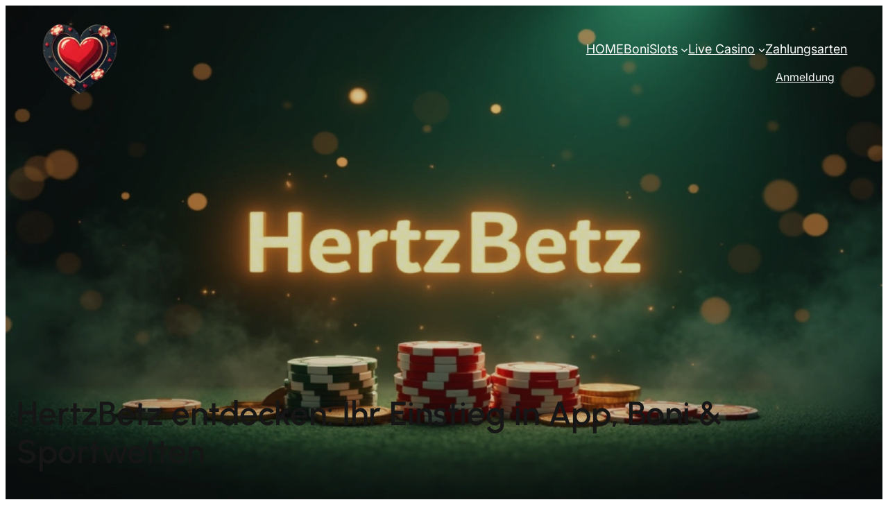

--- FILE ---
content_type: text/html; charset=UTF-8
request_url: https://hertzbetzcasino.org/
body_size: 20987
content:
<!DOCTYPE html>
<html lang="de">
<head>
	<meta charset="UTF-8" />
	<meta name="viewport" content="width=device-width, initial-scale=1" />
<meta name='robots' content='index, follow, max-image-preview:large, max-snippet:-1, max-video-preview:-1' />

	<!-- This site is optimized with the Yoast SEO plugin v25.2 - https://yoast.com/wordpress/plugins/seo/ -->
	<meta name="description" content="Tauchen Sie ein in HertzBetz: Von der Registrierung über den sicheren Login und App-Download bis hin zu Casino-Spielen, Bonusaktionen und Sportwetten – alles an einem Ort!" />
	<link rel="canonical" href="https://hertzbetzcasino.org/" />
	<meta property="og:locale" content="de_DE" />
	<meta property="og:type" content="website" />
	<meta property="og:title" content="HertzBetz: App, Boni, Casino &amp; Sportwetten im Überblick" />
	<meta property="og:description" content="Tauchen Sie ein in HertzBetz: Von der Registrierung über den sicheren Login und App-Download bis hin zu Casino-Spielen, Bonusaktionen und Sportwetten – alles an einem Ort!" />
	<meta property="og:url" content="https://hertzbetzcasino.org/" />
	<meta property="og:site_name" content="Hertzbetz online" />
	<meta property="article:modified_time" content="2025-06-06T06:58:29+00:00" />
	<meta property="og:image" content="https://hertzbetzcasino.org/wp-content/uploads/2025/06/create_a_banner_in_the_style_of_a_luxury_casino_for_a_review_site_in_the_center_casino_stuff_chips__cyug70re86rorc9998kv_0.webp" />
	<meta property="og:image:width" content="1024" />
	<meta property="og:image:height" content="512" />
	<meta property="og:image:type" content="image/webp" />
	<meta name="twitter:card" content="summary_large_image" />
	<script type="application/ld+json" class="yoast-schema-graph">{"@context":"https://schema.org","@graph":[{"@type":"WebPage","@id":"https://hertzbetzcasino.org/","url":"https://hertzbetzcasino.org/","name":"HertzBetz: App, Boni, Casino & Sportwetten im Überblick","isPartOf":{"@id":"https://hertzbetzcasino.org/#website"},"about":{"@id":"https://hertzbetzcasino.org/#organization"},"primaryImageOfPage":{"@id":"https://hertzbetzcasino.org/#primaryimage"},"image":{"@id":"https://hertzbetzcasino.org/#primaryimage"},"thumbnailUrl":"https://hertzbetzcasino.org/wp-content/uploads/2025/06/create_a_banner_in_the_style_of_a_luxury_casino_for_a_review_site_in_the_center_casino_stuff_chips__cyug70re86rorc9998kv_0.webp","datePublished":"2025-06-06T06:47:46+00:00","dateModified":"2025-06-06T06:58:29+00:00","description":"Tauchen Sie ein in HertzBetz: Von der Registrierung über den sicheren Login und App-Download bis hin zu Casino-Spielen, Bonusaktionen und Sportwetten – alles an einem Ort!","breadcrumb":{"@id":"https://hertzbetzcasino.org/#breadcrumb"},"inLanguage":"de","potentialAction":[{"@type":"ReadAction","target":["https://hertzbetzcasino.org/"]}]},{"@type":"ImageObject","inLanguage":"de","@id":"https://hertzbetzcasino.org/#primaryimage","url":"https://hertzbetzcasino.org/wp-content/uploads/2025/06/create_a_banner_in_the_style_of_a_luxury_casino_for_a_review_site_in_the_center_casino_stuff_chips__cyug70re86rorc9998kv_0.webp","contentUrl":"https://hertzbetzcasino.org/wp-content/uploads/2025/06/create_a_banner_in_the_style_of_a_luxury_casino_for_a_review_site_in_the_center_casino_stuff_chips__cyug70re86rorc9998kv_0.webp","width":1024,"height":512,"caption":"hertzbetz- banner1"},{"@type":"BreadcrumbList","@id":"https://hertzbetzcasino.org/#breadcrumb","itemListElement":[{"@type":"ListItem","position":1,"name":"Home"}]},{"@type":"WebSite","@id":"https://hertzbetzcasino.org/#website","url":"https://hertzbetzcasino.org/","name":"Hertzbetz online","description":"","publisher":{"@id":"https://hertzbetzcasino.org/#organization"},"potentialAction":[{"@type":"SearchAction","target":{"@type":"EntryPoint","urlTemplate":"https://hertzbetzcasino.org/?s={search_term_string}"},"query-input":{"@type":"PropertyValueSpecification","valueRequired":true,"valueName":"search_term_string"}}],"inLanguage":"de"},{"@type":"Organization","@id":"https://hertzbetzcasino.org/#organization","name":"Hertzbetz online","url":"https://hertzbetzcasino.org/","logo":{"@type":"ImageObject","inLanguage":"de","@id":"https://hertzbetzcasino.org/#/schema/logo/image/","url":"https://hertzbetzcasino.org/wp-content/uploads/2025/06/create_a_simple_logo_without_background_with_heart_and_casino_chip_js0q0oghgzdtcxht8yhf_0.webp","contentUrl":"https://hertzbetzcasino.org/wp-content/uploads/2025/06/create_a_simple_logo_without_background_with_heart_and_casino_chip_js0q0oghgzdtcxht8yhf_0.webp","width":512,"height":512,"caption":"Hertzbetz online"},"image":{"@id":"https://hertzbetzcasino.org/#/schema/logo/image/"}}]}</script>
	<!-- / Yoast SEO plugin. -->


<title>HertzBetz: App, Boni, Casino &amp; Sportwetten im Überblick</title>
<link rel="alternate" type="application/rss+xml" title="Hertzbetz online &raquo; Feed" href="https://hertzbetzcasino.org/feed/" />
<link rel="alternate" type="application/rss+xml" title="Hertzbetz online &raquo; Kommentar-Feed" href="https://hertzbetzcasino.org/comments/feed/" />
<link rel="alternate" title="oEmbed (JSON)" type="application/json+oembed" href="https://hertzbetzcasino.org/wp-json/oembed/1.0/embed?url=https%3A%2F%2Fhertzbetzcasino.org%2F" />
<link rel="alternate" title="oEmbed (XML)" type="text/xml+oembed" href="https://hertzbetzcasino.org/wp-json/oembed/1.0/embed?url=https%3A%2F%2Fhertzbetzcasino.org%2F&#038;format=xml" />
<style id='wp-img-auto-sizes-contain-inline-css'>
img:is([sizes=auto i],[sizes^="auto," i]){contain-intrinsic-size:3000px 1500px}
/*# sourceURL=wp-img-auto-sizes-contain-inline-css */
</style>
<style id='wp-block-site-logo-inline-css'>
.wp-block-site-logo{box-sizing:border-box;line-height:0}.wp-block-site-logo a{display:inline-block;line-height:0}.wp-block-site-logo.is-default-size img{height:auto;width:120px}.wp-block-site-logo img{height:auto;max-width:100%}.wp-block-site-logo a,.wp-block-site-logo img{border-radius:inherit}.wp-block-site-logo.aligncenter{margin-left:auto;margin-right:auto;text-align:center}:root :where(.wp-block-site-logo.is-style-rounded){border-radius:9999px}
/*# sourceURL=https://hertzbetzcasino.org/wp-includes/blocks/site-logo/style.min.css */
</style>
<style id='wp-block-column-inline-css'>
@media only screen and (min-width: 782px) {
			div.is-style-ona-negative-offset-left {
				margin-left: -100px !important;
				z-index: 1;
			}
		}
@media only screen and (min-width: 782px) {
			div.is-style-ona-negative-offset-right {
				margin-right: -100px !important;
				z-index: 1;
			}
		}
@media only screen and (min-width: 782px) {
			div.is-style-ona-negative-offset-bottom {
				margin-bottom: -100px;
				margin-block-end: -100px !important;
				z-index: 1;
			}
		}
@media only screen and (min-width: 782px) {
			div.is-style-ona-negative-offset-top {
				margin-top: -100px !important;
				margin-block-start: -100px !important;
				z-index: 1;
			}
		}
@media only screen and (min-width: 782px) {
			div.is-style-ona-shift-right {
				margin-left: 100px !important;
				margin-right: -100px !important;
				z-index: 1;
			}
		}
@media only screen and (min-width: 782px) {
			div.is-style-ona-shift-left {
				margin-right: 100px !important;
				margin-left: -100px !important;
				z-index: 1;
			}
		}
@media only screen and (max-width: 781px) { display: none; }
@media only screen and (max-width: 599px) { display: none; }

				.is-style-ona-position-fixed {
					--wp-admin--admin-bar--position-offset: var(--wp-admin--admin-bar--height, 0px);
					top: calc(0px + var(--wp-admin--admin-bar--position-offset, 0px));
					position: fixed;
					width: 100%;
					z-index: 10;
				}
/*# sourceURL=wp-block-column-inline-css */
</style>
<style id='wp-block-navigation-link-inline-css'>
.wp-block-navigation .wp-block-navigation-item__label{overflow-wrap:break-word}.wp-block-navigation .wp-block-navigation-item__description{display:none}.link-ui-tools{outline:1px solid #f0f0f0;padding:8px}.link-ui-block-inserter{padding-top:8px}.link-ui-block-inserter__back{margin-left:8px;text-transform:uppercase}
/*# sourceURL=https://hertzbetzcasino.org/wp-includes/blocks/navigation-link/style.min.css */
</style>
<style id='wp-block-navigation-submenu-inline-css'>
@media only screen and (min-width: 782px) {
				.is-style-ona-megamenu .wp-block-navigation__submenu-container {
					display: grid!important;
					grid-template-columns: repeat(2,minmax(0,1fr));
					min-width: 400px!important;
				}
			}
/*# sourceURL=wp-block-navigation-submenu-inline-css */
</style>
<link rel='stylesheet' id='wp-block-navigation-css' href='https://hertzbetzcasino.org/wp-includes/blocks/navigation/style.min.css?ver=6.9' media='all' />
<style id='wp-block-navigation-inline-css'>
@media only screen and (max-width: 781px) {
				.is-style-ona-tablet-justify-center {
					justify-content: center !important;
					align-items: center !important;
					--navigation-layout-justify: center !important;
					--navigation-layout-align: center !important;
					--navigation-layout-justification-setting: center !important;
				}
			}
@media only screen and (max-width: 781px) {
				.is-style-ona-tablet-justify-end {
					justify-content: flex-end !important;
					align-items: flex-end !important;
					--navigation-layout-justify: flex-end !important;
					--navigation-layout-align: flex-end !important;
					--navigation-layout-justification-setting: flex-end !important;
				}
			}
@media only screen and (max-width: 781px) {
				.is-style-ona-tablet-justify-start {
					justify-content: flex-start !important;
					align-items: flex-start !important;
					--navigation-layout-justify: flex-start !important;
					--navigation-layout-align: flex-start !important;
					--navigation-layout-justification-setting: flex-start !important;
				}
			}
/*# sourceURL=wp-block-navigation-inline-css */
</style>
<style id='wp-block-button-inline-css'>
.wp-block-button__link{align-content:center;box-sizing:border-box;cursor:pointer;display:inline-block;height:100%;text-align:center;word-break:break-word}.wp-block-button__link.aligncenter{text-align:center}.wp-block-button__link.alignright{text-align:right}:where(.wp-block-button__link){border-radius:9999px;box-shadow:none;padding:calc(.667em + 2px) calc(1.333em + 2px);text-decoration:none}.wp-block-button[style*=text-decoration] .wp-block-button__link{text-decoration:inherit}.wp-block-buttons>.wp-block-button.has-custom-width{max-width:none}.wp-block-buttons>.wp-block-button.has-custom-width .wp-block-button__link{width:100%}.wp-block-buttons>.wp-block-button.has-custom-font-size .wp-block-button__link{font-size:inherit}.wp-block-buttons>.wp-block-button.wp-block-button__width-25{width:calc(25% - var(--wp--style--block-gap, .5em)*.75)}.wp-block-buttons>.wp-block-button.wp-block-button__width-50{width:calc(50% - var(--wp--style--block-gap, .5em)*.5)}.wp-block-buttons>.wp-block-button.wp-block-button__width-75{width:calc(75% - var(--wp--style--block-gap, .5em)*.25)}.wp-block-buttons>.wp-block-button.wp-block-button__width-100{flex-basis:100%;width:100%}.wp-block-buttons.is-vertical>.wp-block-button.wp-block-button__width-25{width:25%}.wp-block-buttons.is-vertical>.wp-block-button.wp-block-button__width-50{width:50%}.wp-block-buttons.is-vertical>.wp-block-button.wp-block-button__width-75{width:75%}.wp-block-button.is-style-squared,.wp-block-button__link.wp-block-button.is-style-squared{border-radius:0}.wp-block-button.no-border-radius,.wp-block-button__link.no-border-radius{border-radius:0!important}:root :where(.wp-block-button .wp-block-button__link.is-style-outline),:root :where(.wp-block-button.is-style-outline>.wp-block-button__link){border:2px solid;padding:.667em 1.333em}:root :where(.wp-block-button .wp-block-button__link.is-style-outline:not(.has-text-color)),:root :where(.wp-block-button.is-style-outline>.wp-block-button__link:not(.has-text-color)){color:currentColor}:root :where(.wp-block-button .wp-block-button__link.is-style-outline:not(.has-background)),:root :where(.wp-block-button.is-style-outline>.wp-block-button__link:not(.has-background)){background-color:initial;background-image:none}

			.is-style-ona-button-arrow-icon .wp-block-button__link::after {
				content: "";
				width: 18px;
				height: 18px;
				margin-left: 10px;
				-webkit-mask: url( "https://hertzbetzcasino.org/wp-content/themes/ona/assets/img/arrow-right-line.svg" );
				mask: url( "https://hertzbetzcasino.org/wp-content/themes/ona/assets/img/arrow-right-line.svg" );
				-webkit-mask-size: cover;
				mask-size: cover;
				background-color: currentColor;
				display: inline-block;
				transition: transform .2s var(--ona-transition);
			}
			.is-style-ona-button-arrow-icon .wp-block-button__link {
				display: inline-flex;
				align-items: center;
			}
			.is-style-ona-button-arrow-icon .wp-block-button__link:hover::after {
				transform: translateX(6px);
			}
			
/*# sourceURL=wp-block-button-inline-css */
</style>
<style id='wp-block-buttons-inline-css'>
.wp-block-buttons{box-sizing:border-box}.wp-block-buttons.is-vertical{flex-direction:column}.wp-block-buttons.is-vertical>.wp-block-button:last-child{margin-bottom:0}.wp-block-buttons>.wp-block-button{display:inline-block;margin:0}.wp-block-buttons.is-content-justification-left{justify-content:flex-start}.wp-block-buttons.is-content-justification-left.is-vertical{align-items:flex-start}.wp-block-buttons.is-content-justification-center{justify-content:center}.wp-block-buttons.is-content-justification-center.is-vertical{align-items:center}.wp-block-buttons.is-content-justification-right{justify-content:flex-end}.wp-block-buttons.is-content-justification-right.is-vertical{align-items:flex-end}.wp-block-buttons.is-content-justification-space-between{justify-content:space-between}.wp-block-buttons.aligncenter{text-align:center}.wp-block-buttons:not(.is-content-justification-space-between,.is-content-justification-right,.is-content-justification-left,.is-content-justification-center) .wp-block-button.aligncenter{margin-left:auto;margin-right:auto;width:100%}.wp-block-buttons[style*=text-decoration] .wp-block-button,.wp-block-buttons[style*=text-decoration] .wp-block-button__link{text-decoration:inherit}.wp-block-buttons.has-custom-font-size .wp-block-button__link{font-size:inherit}.wp-block-buttons .wp-block-button__link{width:100%}.wp-block-button.aligncenter{text-align:center}
/*# sourceURL=https://hertzbetzcasino.org/wp-includes/blocks/buttons/style.min.css */
</style>
<style id='wp-block-group-inline-css'>
.wp-block-group{box-sizing:border-box}:where(.wp-block-group.wp-block-group-is-layout-constrained){position:relative}
@media only screen and (min-width: 782px) {
			div.is-style-ona-negative-offset-left {
				margin-left: -100px !important;
				z-index: 1;
			}
		}
@media only screen and (min-width: 782px) {
			div.is-style-ona-negative-offset-bottom {
				margin-bottom: -100px;
				margin-block-end: -100px !important;
				z-index: 1;
			}
		}
@media only screen and (min-width: 782px) {
			div.is-style-ona-negative-offset-top {
				margin-top: -100px !important;
				margin-block-start: -100px !important;
				z-index: 1;
			}
		}
@media only screen and (min-width: 782px) {
			div.is-style-ona-shift-right {
				margin-left: 100px !important;
				margin-right: -100px !important;
				z-index: 1;
			}
		}
@media only screen and (min-width: 782px) {
			div.is-style-ona-shift-left {
				margin-right: 100px !important;
				margin-left: -100px !important;
				z-index: 1;
			}
		}
@media only screen and (max-width: 781px) { display: none; }
@media only screen and (max-width: 599px) { display: none; }

				.is-style-ona-position-fixed {
					--wp-admin--admin-bar--position-offset: var(--wp-admin--admin-bar--height, 0px);
					top: calc(0px + var(--wp-admin--admin-bar--position-offset, 0px));
					position: fixed;
					width: 100%;
					z-index: 10;
				}
/*# sourceURL=wp-block-group-inline-css */
</style>
<style id='wp-block-group-theme-inline-css'>
:where(.wp-block-group.has-background){padding:1.25em 2.375em}
/*# sourceURL=https://hertzbetzcasino.org/wp-includes/blocks/group/theme.min.css */
</style>
<style id='wp-block-columns-inline-css'>
.wp-block-columns{box-sizing:border-box;display:flex;flex-wrap:wrap!important}@media (min-width:782px){.wp-block-columns{flex-wrap:nowrap!important}}.wp-block-columns{align-items:normal!important}.wp-block-columns.are-vertically-aligned-top{align-items:flex-start}.wp-block-columns.are-vertically-aligned-center{align-items:center}.wp-block-columns.are-vertically-aligned-bottom{align-items:flex-end}@media (max-width:781px){.wp-block-columns:not(.is-not-stacked-on-mobile)>.wp-block-column{flex-basis:100%!important}}@media (min-width:782px){.wp-block-columns:not(.is-not-stacked-on-mobile)>.wp-block-column{flex-basis:0;flex-grow:1}.wp-block-columns:not(.is-not-stacked-on-mobile)>.wp-block-column[style*=flex-basis]{flex-grow:0}}.wp-block-columns.is-not-stacked-on-mobile{flex-wrap:nowrap!important}.wp-block-columns.is-not-stacked-on-mobile>.wp-block-column{flex-basis:0;flex-grow:1}.wp-block-columns.is-not-stacked-on-mobile>.wp-block-column[style*=flex-basis]{flex-grow:0}:where(.wp-block-columns){margin-bottom:1.75em}:where(.wp-block-columns.has-background){padding:1.25em 2.375em}.wp-block-column{flex-grow:1;min-width:0;overflow-wrap:break-word;word-break:break-word}.wp-block-column.is-vertically-aligned-top{align-self:flex-start}.wp-block-column.is-vertically-aligned-center{align-self:center}.wp-block-column.is-vertically-aligned-bottom{align-self:flex-end}.wp-block-column.is-vertically-aligned-stretch{align-self:stretch}.wp-block-column.is-vertically-aligned-bottom,.wp-block-column.is-vertically-aligned-center,.wp-block-column.is-vertically-aligned-top{width:100%}
/*# sourceURL=https://hertzbetzcasino.org/wp-includes/blocks/columns/style.min.css */
</style>
<style id='wp-block-template-part-theme-inline-css'>
:root :where(.wp-block-template-part.has-background){margin-bottom:0;margin-top:0;padding:1.25em 2.375em}
/*# sourceURL=https://hertzbetzcasino.org/wp-includes/blocks/template-part/theme.min.css */
</style>
<style id='wp-block-spacer-inline-css'>
.wp-block-spacer{clear:both}
/*# sourceURL=https://hertzbetzcasino.org/wp-includes/blocks/spacer/style.min.css */
</style>
<style id='wp-block-post-title-inline-css'>
.wp-block-post-title{box-sizing:border-box;word-break:break-word}.wp-block-post-title :where(a){display:inline-block;font-family:inherit;font-size:inherit;font-style:inherit;font-weight:inherit;letter-spacing:inherit;line-height:inherit;text-decoration:inherit}
/*# sourceURL=https://hertzbetzcasino.org/wp-includes/blocks/post-title/style.min.css */
</style>
<link rel='stylesheet' id='wp-block-cover-css' href='https://hertzbetzcasino.org/wp-includes/blocks/cover/style.min.css?ver=6.9' media='all' />
<style id='wp-block-cover-inline-css'>
.is-style-ona-stroke-frame > span {
				margin: 1.5rem;
				border: 1px solid #fff;
				background-color: transparent!important;
			}
.is-style-ona-hover-scale {
				overflow: hidden;
			}
			.is-style-ona-hover-scale img {
				transition: transform 0.4s var(--ona-transition);
				will-change: transform;
			}
			.is-style-ona-hover-scale:hover img {
				transform: scale(1.05);
			}
.is-style-ona-full-link a::after {
				display:block;
				position:absolute;
				left:0;
				top:0;
				width:100%;
				height:100%;
				content:"";
			}
/*# sourceURL=wp-block-cover-inline-css */
</style>
<style id='wp-block-paragraph-inline-css'>
.is-small-text{font-size:.875em}.is-regular-text{font-size:1em}.is-large-text{font-size:2.25em}.is-larger-text{font-size:3em}.has-drop-cap:not(:focus):first-letter{float:left;font-size:8.4em;font-style:normal;font-weight:100;line-height:.68;margin:.05em .1em 0 0;text-transform:uppercase}body.rtl .has-drop-cap:not(:focus):first-letter{float:none;margin-left:.1em}p.has-drop-cap.has-background{overflow:hidden}:root :where(p.has-background){padding:1.25em 2.375em}:where(p.has-text-color:not(.has-link-color)) a{color:inherit}p.has-text-align-left[style*="writing-mode:vertical-lr"],p.has-text-align-right[style*="writing-mode:vertical-rl"]{rotate:180deg}
/*# sourceURL=https://hertzbetzcasino.org/wp-includes/blocks/paragraph/style.min.css */
</style>
<style id='wp-block-heading-inline-css'>
h1:where(.wp-block-heading).has-background,h2:where(.wp-block-heading).has-background,h3:where(.wp-block-heading).has-background,h4:where(.wp-block-heading).has-background,h5:where(.wp-block-heading).has-background,h6:where(.wp-block-heading).has-background{padding:1.25em 2.375em}h1.has-text-align-left[style*=writing-mode]:where([style*=vertical-lr]),h1.has-text-align-right[style*=writing-mode]:where([style*=vertical-rl]),h2.has-text-align-left[style*=writing-mode]:where([style*=vertical-lr]),h2.has-text-align-right[style*=writing-mode]:where([style*=vertical-rl]),h3.has-text-align-left[style*=writing-mode]:where([style*=vertical-lr]),h3.has-text-align-right[style*=writing-mode]:where([style*=vertical-rl]),h4.has-text-align-left[style*=writing-mode]:where([style*=vertical-lr]),h4.has-text-align-right[style*=writing-mode]:where([style*=vertical-rl]),h5.has-text-align-left[style*=writing-mode]:where([style*=vertical-lr]),h5.has-text-align-right[style*=writing-mode]:where([style*=vertical-rl]),h6.has-text-align-left[style*=writing-mode]:where([style*=vertical-lr]),h6.has-text-align-right[style*=writing-mode]:where([style*=vertical-rl]){rotate:180deg}
.is-style-ona-alt-font { font-family: var(--wp--preset--font-family--alt); }
/*# sourceURL=wp-block-heading-inline-css */
</style>
<style id='wp-block-list-inline-css'>
ol,ul{box-sizing:border-box}:root :where(.wp-block-list.has-background){padding:1.25em 2.375em}
/*# sourceURL=https://hertzbetzcasino.org/wp-includes/blocks/list/style.min.css */
</style>
<style id='wp-block-table-inline-css'>
.wp-block-table{overflow-x:auto}.wp-block-table table{border-collapse:collapse;width:100%}.wp-block-table thead{border-bottom:3px solid}.wp-block-table tfoot{border-top:3px solid}.wp-block-table td,.wp-block-table th{border:1px solid;padding:.5em}.wp-block-table .has-fixed-layout{table-layout:fixed;width:100%}.wp-block-table .has-fixed-layout td,.wp-block-table .has-fixed-layout th{word-break:break-word}.wp-block-table.aligncenter,.wp-block-table.alignleft,.wp-block-table.alignright{display:table;width:auto}.wp-block-table.aligncenter td,.wp-block-table.aligncenter th,.wp-block-table.alignleft td,.wp-block-table.alignleft th,.wp-block-table.alignright td,.wp-block-table.alignright th{word-break:break-word}.wp-block-table .has-subtle-light-gray-background-color{background-color:#f3f4f5}.wp-block-table .has-subtle-pale-green-background-color{background-color:#e9fbe5}.wp-block-table .has-subtle-pale-blue-background-color{background-color:#e7f5fe}.wp-block-table .has-subtle-pale-pink-background-color{background-color:#fcf0ef}.wp-block-table.is-style-stripes{background-color:initial;border-collapse:inherit;border-spacing:0}.wp-block-table.is-style-stripes tbody tr:nth-child(odd){background-color:#f0f0f0}.wp-block-table.is-style-stripes.has-subtle-light-gray-background-color tbody tr:nth-child(odd){background-color:#f3f4f5}.wp-block-table.is-style-stripes.has-subtle-pale-green-background-color tbody tr:nth-child(odd){background-color:#e9fbe5}.wp-block-table.is-style-stripes.has-subtle-pale-blue-background-color tbody tr:nth-child(odd){background-color:#e7f5fe}.wp-block-table.is-style-stripes.has-subtle-pale-pink-background-color tbody tr:nth-child(odd){background-color:#fcf0ef}.wp-block-table.is-style-stripes td,.wp-block-table.is-style-stripes th{border-color:#0000}.wp-block-table.is-style-stripes{border-bottom:1px solid #f0f0f0}.wp-block-table .has-border-color td,.wp-block-table .has-border-color th,.wp-block-table .has-border-color tr,.wp-block-table .has-border-color>*{border-color:inherit}.wp-block-table table[style*=border-top-color] tr:first-child,.wp-block-table table[style*=border-top-color] tr:first-child td,.wp-block-table table[style*=border-top-color] tr:first-child th,.wp-block-table table[style*=border-top-color]>*,.wp-block-table table[style*=border-top-color]>* td,.wp-block-table table[style*=border-top-color]>* th{border-top-color:inherit}.wp-block-table table[style*=border-top-color] tr:not(:first-child){border-top-color:initial}.wp-block-table table[style*=border-right-color] td:last-child,.wp-block-table table[style*=border-right-color] th,.wp-block-table table[style*=border-right-color] tr,.wp-block-table table[style*=border-right-color]>*{border-right-color:inherit}.wp-block-table table[style*=border-bottom-color] tr:last-child,.wp-block-table table[style*=border-bottom-color] tr:last-child td,.wp-block-table table[style*=border-bottom-color] tr:last-child th,.wp-block-table table[style*=border-bottom-color]>*,.wp-block-table table[style*=border-bottom-color]>* td,.wp-block-table table[style*=border-bottom-color]>* th{border-bottom-color:inherit}.wp-block-table table[style*=border-bottom-color] tr:not(:last-child){border-bottom-color:initial}.wp-block-table table[style*=border-left-color] td:first-child,.wp-block-table table[style*=border-left-color] th,.wp-block-table table[style*=border-left-color] tr,.wp-block-table table[style*=border-left-color]>*{border-left-color:inherit}.wp-block-table table[style*=border-style] td,.wp-block-table table[style*=border-style] th,.wp-block-table table[style*=border-style] tr,.wp-block-table table[style*=border-style]>*{border-style:inherit}.wp-block-table table[style*=border-width] td,.wp-block-table table[style*=border-width] th,.wp-block-table table[style*=border-width] tr,.wp-block-table table[style*=border-width]>*{border-style:inherit;border-width:inherit}
/*# sourceURL=https://hertzbetzcasino.org/wp-includes/blocks/table/style.min.css */
</style>
<style id='wp-block-table-theme-inline-css'>
.wp-block-table{margin:0 0 1em}.wp-block-table td,.wp-block-table th{word-break:normal}.wp-block-table :where(figcaption){color:#555;font-size:13px;text-align:center}.is-dark-theme .wp-block-table :where(figcaption){color:#ffffffa6}
/*# sourceURL=https://hertzbetzcasino.org/wp-includes/blocks/table/theme.min.css */
</style>
<style id='wp-block-image-inline-css'>
.wp-block-image>a,.wp-block-image>figure>a{display:inline-block}.wp-block-image img{box-sizing:border-box;height:auto;max-width:100%;vertical-align:bottom}@media not (prefers-reduced-motion){.wp-block-image img.hide{visibility:hidden}.wp-block-image img.show{animation:show-content-image .4s}}.wp-block-image[style*=border-radius] img,.wp-block-image[style*=border-radius]>a{border-radius:inherit}.wp-block-image.has-custom-border img{box-sizing:border-box}.wp-block-image.aligncenter{text-align:center}.wp-block-image.alignfull>a,.wp-block-image.alignwide>a{width:100%}.wp-block-image.alignfull img,.wp-block-image.alignwide img{height:auto;width:100%}.wp-block-image .aligncenter,.wp-block-image .alignleft,.wp-block-image .alignright,.wp-block-image.aligncenter,.wp-block-image.alignleft,.wp-block-image.alignright{display:table}.wp-block-image .aligncenter>figcaption,.wp-block-image .alignleft>figcaption,.wp-block-image .alignright>figcaption,.wp-block-image.aligncenter>figcaption,.wp-block-image.alignleft>figcaption,.wp-block-image.alignright>figcaption{caption-side:bottom;display:table-caption}.wp-block-image .alignleft{float:left;margin:.5em 1em .5em 0}.wp-block-image .alignright{float:right;margin:.5em 0 .5em 1em}.wp-block-image .aligncenter{margin-left:auto;margin-right:auto}.wp-block-image :where(figcaption){margin-bottom:1em;margin-top:.5em}.wp-block-image.is-style-circle-mask img{border-radius:9999px}@supports ((-webkit-mask-image:none) or (mask-image:none)) or (-webkit-mask-image:none){.wp-block-image.is-style-circle-mask img{border-radius:0;-webkit-mask-image:url('data:image/svg+xml;utf8,<svg viewBox="0 0 100 100" xmlns="http://www.w3.org/2000/svg"><circle cx="50" cy="50" r="50"/></svg>');mask-image:url('data:image/svg+xml;utf8,<svg viewBox="0 0 100 100" xmlns="http://www.w3.org/2000/svg"><circle cx="50" cy="50" r="50"/></svg>');mask-mode:alpha;-webkit-mask-position:center;mask-position:center;-webkit-mask-repeat:no-repeat;mask-repeat:no-repeat;-webkit-mask-size:contain;mask-size:contain}}:root :where(.wp-block-image.is-style-rounded img,.wp-block-image .is-style-rounded img){border-radius:9999px}.wp-block-image figure{margin:0}.wp-lightbox-container{display:flex;flex-direction:column;position:relative}.wp-lightbox-container img{cursor:zoom-in}.wp-lightbox-container img:hover+button{opacity:1}.wp-lightbox-container button{align-items:center;backdrop-filter:blur(16px) saturate(180%);background-color:#5a5a5a40;border:none;border-radius:4px;cursor:zoom-in;display:flex;height:20px;justify-content:center;opacity:0;padding:0;position:absolute;right:16px;text-align:center;top:16px;width:20px;z-index:100}@media not (prefers-reduced-motion){.wp-lightbox-container button{transition:opacity .2s ease}}.wp-lightbox-container button:focus-visible{outline:3px auto #5a5a5a40;outline:3px auto -webkit-focus-ring-color;outline-offset:3px}.wp-lightbox-container button:hover{cursor:pointer;opacity:1}.wp-lightbox-container button:focus{opacity:1}.wp-lightbox-container button:focus,.wp-lightbox-container button:hover,.wp-lightbox-container button:not(:hover):not(:active):not(.has-background){background-color:#5a5a5a40;border:none}.wp-lightbox-overlay{box-sizing:border-box;cursor:zoom-out;height:100vh;left:0;overflow:hidden;position:fixed;top:0;visibility:hidden;width:100%;z-index:100000}.wp-lightbox-overlay .close-button{align-items:center;cursor:pointer;display:flex;justify-content:center;min-height:40px;min-width:40px;padding:0;position:absolute;right:calc(env(safe-area-inset-right) + 16px);top:calc(env(safe-area-inset-top) + 16px);z-index:5000000}.wp-lightbox-overlay .close-button:focus,.wp-lightbox-overlay .close-button:hover,.wp-lightbox-overlay .close-button:not(:hover):not(:active):not(.has-background){background:none;border:none}.wp-lightbox-overlay .lightbox-image-container{height:var(--wp--lightbox-container-height);left:50%;overflow:hidden;position:absolute;top:50%;transform:translate(-50%,-50%);transform-origin:top left;width:var(--wp--lightbox-container-width);z-index:9999999999}.wp-lightbox-overlay .wp-block-image{align-items:center;box-sizing:border-box;display:flex;height:100%;justify-content:center;margin:0;position:relative;transform-origin:0 0;width:100%;z-index:3000000}.wp-lightbox-overlay .wp-block-image img{height:var(--wp--lightbox-image-height);min-height:var(--wp--lightbox-image-height);min-width:var(--wp--lightbox-image-width);width:var(--wp--lightbox-image-width)}.wp-lightbox-overlay .wp-block-image figcaption{display:none}.wp-lightbox-overlay button{background:none;border:none}.wp-lightbox-overlay .scrim{background-color:#fff;height:100%;opacity:.9;position:absolute;width:100%;z-index:2000000}.wp-lightbox-overlay.active{visibility:visible}@media not (prefers-reduced-motion){.wp-lightbox-overlay.active{animation:turn-on-visibility .25s both}.wp-lightbox-overlay.active img{animation:turn-on-visibility .35s both}.wp-lightbox-overlay.show-closing-animation:not(.active){animation:turn-off-visibility .35s both}.wp-lightbox-overlay.show-closing-animation:not(.active) img{animation:turn-off-visibility .25s both}.wp-lightbox-overlay.zoom.active{animation:none;opacity:1;visibility:visible}.wp-lightbox-overlay.zoom.active .lightbox-image-container{animation:lightbox-zoom-in .4s}.wp-lightbox-overlay.zoom.active .lightbox-image-container img{animation:none}.wp-lightbox-overlay.zoom.active .scrim{animation:turn-on-visibility .4s forwards}.wp-lightbox-overlay.zoom.show-closing-animation:not(.active){animation:none}.wp-lightbox-overlay.zoom.show-closing-animation:not(.active) .lightbox-image-container{animation:lightbox-zoom-out .4s}.wp-lightbox-overlay.zoom.show-closing-animation:not(.active) .lightbox-image-container img{animation:none}.wp-lightbox-overlay.zoom.show-closing-animation:not(.active) .scrim{animation:turn-off-visibility .4s forwards}}@keyframes show-content-image{0%{visibility:hidden}99%{visibility:hidden}to{visibility:visible}}@keyframes turn-on-visibility{0%{opacity:0}to{opacity:1}}@keyframes turn-off-visibility{0%{opacity:1;visibility:visible}99%{opacity:0;visibility:visible}to{opacity:0;visibility:hidden}}@keyframes lightbox-zoom-in{0%{transform:translate(calc((-100vw + var(--wp--lightbox-scrollbar-width))/2 + var(--wp--lightbox-initial-left-position)),calc(-50vh + var(--wp--lightbox-initial-top-position))) scale(var(--wp--lightbox-scale))}to{transform:translate(-50%,-50%) scale(1)}}@keyframes lightbox-zoom-out{0%{transform:translate(-50%,-50%) scale(1);visibility:visible}99%{visibility:visible}to{transform:translate(calc((-100vw + var(--wp--lightbox-scrollbar-width))/2 + var(--wp--lightbox-initial-left-position)),calc(-50vh + var(--wp--lightbox-initial-top-position))) scale(var(--wp--lightbox-scale));visibility:hidden}}
/*# sourceURL=https://hertzbetzcasino.org/wp-includes/blocks/image/style.min.css */
</style>
<style id='wp-block-image-theme-inline-css'>
:root :where(.wp-block-image figcaption){color:#555;font-size:13px;text-align:center}.is-dark-theme :root :where(.wp-block-image figcaption){color:#ffffffa6}.wp-block-image{margin:0 0 1em}
/*# sourceURL=https://hertzbetzcasino.org/wp-includes/blocks/image/theme.min.css */
</style>
<style id='wp-block-post-content-inline-css'>
.wp-block-post-content{display:flow-root}
/*# sourceURL=https://hertzbetzcasino.org/wp-includes/blocks/post-content/style.min.css */
</style>
<style id='wp-block-details-inline-css'>
.wp-block-details{box-sizing:border-box}.wp-block-details summary{cursor:pointer}
/*# sourceURL=https://hertzbetzcasino.org/wp-includes/blocks/details/style.min.css */
</style>
<style id='wp-block-library-inline-css'>
:root{--wp-block-synced-color:#7a00df;--wp-block-synced-color--rgb:122,0,223;--wp-bound-block-color:var(--wp-block-synced-color);--wp-editor-canvas-background:#ddd;--wp-admin-theme-color:#007cba;--wp-admin-theme-color--rgb:0,124,186;--wp-admin-theme-color-darker-10:#006ba1;--wp-admin-theme-color-darker-10--rgb:0,107,160.5;--wp-admin-theme-color-darker-20:#005a87;--wp-admin-theme-color-darker-20--rgb:0,90,135;--wp-admin-border-width-focus:2px}@media (min-resolution:192dpi){:root{--wp-admin-border-width-focus:1.5px}}.wp-element-button{cursor:pointer}:root .has-very-light-gray-background-color{background-color:#eee}:root .has-very-dark-gray-background-color{background-color:#313131}:root .has-very-light-gray-color{color:#eee}:root .has-very-dark-gray-color{color:#313131}:root .has-vivid-green-cyan-to-vivid-cyan-blue-gradient-background{background:linear-gradient(135deg,#00d084,#0693e3)}:root .has-purple-crush-gradient-background{background:linear-gradient(135deg,#34e2e4,#4721fb 50%,#ab1dfe)}:root .has-hazy-dawn-gradient-background{background:linear-gradient(135deg,#faaca8,#dad0ec)}:root .has-subdued-olive-gradient-background{background:linear-gradient(135deg,#fafae1,#67a671)}:root .has-atomic-cream-gradient-background{background:linear-gradient(135deg,#fdd79a,#004a59)}:root .has-nightshade-gradient-background{background:linear-gradient(135deg,#330968,#31cdcf)}:root .has-midnight-gradient-background{background:linear-gradient(135deg,#020381,#2874fc)}:root{--wp--preset--font-size--normal:16px;--wp--preset--font-size--huge:42px}.has-regular-font-size{font-size:1em}.has-larger-font-size{font-size:2.625em}.has-normal-font-size{font-size:var(--wp--preset--font-size--normal)}.has-huge-font-size{font-size:var(--wp--preset--font-size--huge)}.has-text-align-center{text-align:center}.has-text-align-left{text-align:left}.has-text-align-right{text-align:right}.has-fit-text{white-space:nowrap!important}#end-resizable-editor-section{display:none}.aligncenter{clear:both}.items-justified-left{justify-content:flex-start}.items-justified-center{justify-content:center}.items-justified-right{justify-content:flex-end}.items-justified-space-between{justify-content:space-between}.screen-reader-text{border:0;clip-path:inset(50%);height:1px;margin:-1px;overflow:hidden;padding:0;position:absolute;width:1px;word-wrap:normal!important}.screen-reader-text:focus{background-color:#ddd;clip-path:none;color:#444;display:block;font-size:1em;height:auto;left:5px;line-height:normal;padding:15px 23px 14px;text-decoration:none;top:5px;width:auto;z-index:100000}html :where(.has-border-color){border-style:solid}html :where([style*=border-top-color]){border-top-style:solid}html :where([style*=border-right-color]){border-right-style:solid}html :where([style*=border-bottom-color]){border-bottom-style:solid}html :where([style*=border-left-color]){border-left-style:solid}html :where([style*=border-width]){border-style:solid}html :where([style*=border-top-width]){border-top-style:solid}html :where([style*=border-right-width]){border-right-style:solid}html :where([style*=border-bottom-width]){border-bottom-style:solid}html :where([style*=border-left-width]){border-left-style:solid}html :where(img[class*=wp-image-]){height:auto;max-width:100%}:where(figure){margin:0 0 1em}html :where(.is-position-sticky){--wp-admin--admin-bar--position-offset:var(--wp-admin--admin-bar--height,0px)}@media screen and (max-width:600px){html :where(.is-position-sticky){--wp-admin--admin-bar--position-offset:0px}}
/*# sourceURL=/wp-includes/css/dist/block-library/common.min.css */
</style>
<style id='global-styles-inline-css'>
:root{--wp--preset--aspect-ratio--square: 1;--wp--preset--aspect-ratio--4-3: 4/3;--wp--preset--aspect-ratio--3-4: 3/4;--wp--preset--aspect-ratio--3-2: 3/2;--wp--preset--aspect-ratio--2-3: 2/3;--wp--preset--aspect-ratio--16-9: 16/9;--wp--preset--aspect-ratio--9-16: 9/16;--wp--preset--color--black: #000000;--wp--preset--color--cyan-bluish-gray: #abb8c3;--wp--preset--color--white: #ffffff;--wp--preset--color--pale-pink: #f78da7;--wp--preset--color--vivid-red: #cf2e2e;--wp--preset--color--luminous-vivid-orange: #ff6900;--wp--preset--color--luminous-vivid-amber: #fcb900;--wp--preset--color--light-green-cyan: #7bdcb5;--wp--preset--color--vivid-green-cyan: #00d084;--wp--preset--color--pale-cyan-blue: #8ed1fc;--wp--preset--color--vivid-cyan-blue: #0693e3;--wp--preset--color--vivid-purple: #9b51e0;--wp--preset--color--foreground: #191919;--wp--preset--color--background: #ffffff;--wp--preset--color--light: #fffffffc;--wp--preset--color--dark: #212121;--wp--preset--color--headings: #161616;--wp--preset--color--text-regular: #5e5e5e;--wp--preset--color--text-light: #ababab;--wp--preset--color--text-lighter: #D8D8D8;--wp--preset--color--background-light: #f9f6ef;--wp--preset--color--primary: #e54d1e;--wp--preset--color--secondary: #d3e7e9;--wp--preset--color--tertiary: #F3ECDB;--wp--preset--color--stroke: #e8e8e8;--wp--preset--gradient--vivid-cyan-blue-to-vivid-purple: linear-gradient(135deg,rgb(6,147,227) 0%,rgb(155,81,224) 100%);--wp--preset--gradient--light-green-cyan-to-vivid-green-cyan: linear-gradient(135deg,rgb(122,220,180) 0%,rgb(0,208,130) 100%);--wp--preset--gradient--luminous-vivid-amber-to-luminous-vivid-orange: linear-gradient(135deg,rgb(252,185,0) 0%,rgb(255,105,0) 100%);--wp--preset--gradient--luminous-vivid-orange-to-vivid-red: linear-gradient(135deg,rgb(255,105,0) 0%,rgb(207,46,46) 100%);--wp--preset--gradient--very-light-gray-to-cyan-bluish-gray: linear-gradient(135deg,rgb(238,238,238) 0%,rgb(169,184,195) 100%);--wp--preset--gradient--cool-to-warm-spectrum: linear-gradient(135deg,rgb(74,234,220) 0%,rgb(151,120,209) 20%,rgb(207,42,186) 40%,rgb(238,44,130) 60%,rgb(251,105,98) 80%,rgb(254,248,76) 100%);--wp--preset--gradient--blush-light-purple: linear-gradient(135deg,rgb(255,206,236) 0%,rgb(152,150,240) 100%);--wp--preset--gradient--blush-bordeaux: linear-gradient(135deg,rgb(254,205,165) 0%,rgb(254,45,45) 50%,rgb(107,0,62) 100%);--wp--preset--gradient--luminous-dusk: linear-gradient(135deg,rgb(255,203,112) 0%,rgb(199,81,192) 50%,rgb(65,88,208) 100%);--wp--preset--gradient--pale-ocean: linear-gradient(135deg,rgb(255,245,203) 0%,rgb(182,227,212) 50%,rgb(51,167,181) 100%);--wp--preset--gradient--electric-grass: linear-gradient(135deg,rgb(202,248,128) 0%,rgb(113,206,126) 100%);--wp--preset--gradient--midnight: linear-gradient(135deg,rgb(2,3,129) 0%,rgb(40,116,252) 100%);--wp--preset--gradient--vertical-background-to-background-light: linear-gradient(0deg, var(--wp--preset--color--background) 35%, var(--wp--preset--color--background-light) 35%);--wp--preset--font-size--small: 0.875rem;--wp--preset--font-size--medium: 1.5rem;--wp--preset--font-size--large: 3rem;--wp--preset--font-size--x-large: clamp(2.25rem, 5vw, 4.5rem);--wp--preset--font-size--tiny: 0.75rem;--wp--preset--font-size--base: 1rem;--wp--preset--font-size--lead: 1.125rem;--wp--preset--font-size--medium-large: 2rem;--wp--preset--font-family--system-font: -apple-system,BlinkMacSystemFont,"Segoe UI",Roboto,Oxygen-Sans,Ubuntu,Cantarell,"Helvetica Neue",sans-serif;--wp--preset--font-family--headings: "Urbanist", sans-serif;--wp--preset--font-family--base: "Inter", sans-serif;--wp--preset--font-family--alt: "Bestermind", sans-serif;--wp--preset--spacing--20: 0.44rem;--wp--preset--spacing--30: 0.67rem;--wp--preset--spacing--40: 1rem;--wp--preset--spacing--50: 1.5rem;--wp--preset--spacing--60: 2.25rem;--wp--preset--spacing--70: 3.38rem;--wp--preset--spacing--80: 5.06rem;--wp--preset--shadow--natural: 6px 6px 9px rgba(0, 0, 0, 0.2);--wp--preset--shadow--deep: 12px 12px 50px rgba(0, 0, 0, 0.4);--wp--preset--shadow--sharp: 6px 6px 0px rgba(0, 0, 0, 0.2);--wp--preset--shadow--outlined: 6px 6px 0px -3px rgb(255, 255, 255), 6px 6px rgb(0, 0, 0);--wp--preset--shadow--crisp: 6px 6px 0px rgb(0, 0, 0);--wp--custom--spacing--small: max(1.25rem, 5vw);--wp--custom--spacing--medium: 4rem;--wp--custom--spacing--large: 8rem;--wp--custom--button-padding--medium: calc(1em + 2px) calc(1.5em + 2px);--wp--custom--border-radius: 0px;--wp--custom--typography--font-size--heading-1: 2.6rem;--wp--custom--typography--font-size--heading-2: 2.5rem;--wp--custom--typography--font-size--heading-3: 1.75rem;--wp--custom--typography--font-size--heading-4: 1.5rem;--wp--custom--typography--font-size--heading-5: 1.25rem;--wp--custom--typography--font-size--heading-6: 1.125rem;--wp--custom--typography--line-height--tiny: 1.15;--wp--custom--typography--line-height--small: 1.2;--wp--custom--typography--line-height--medium: 1.4;--wp--custom--typography--line-height--normal: 1.6;--wp--custom--typography--letter-spacing: -0.05em;--wp--custom--typography--font-weight: 600;}:root { --wp--style--global--content-size: 720px;--wp--style--global--wide-size: 1170px; }:where(body) { margin: 0; }.wp-site-blocks > .alignleft { float: left; margin-right: 2em; }.wp-site-blocks > .alignright { float: right; margin-left: 2em; }.wp-site-blocks > .aligncenter { justify-content: center; margin-left: auto; margin-right: auto; }:where(.wp-site-blocks) > * { margin-block-start: 1.5rem; margin-block-end: 0; }:where(.wp-site-blocks) > :first-child { margin-block-start: 0; }:where(.wp-site-blocks) > :last-child { margin-block-end: 0; }:root { --wp--style--block-gap: 1.5rem; }:root :where(.is-layout-flow) > :first-child{margin-block-start: 0;}:root :where(.is-layout-flow) > :last-child{margin-block-end: 0;}:root :where(.is-layout-flow) > *{margin-block-start: 1.5rem;margin-block-end: 0;}:root :where(.is-layout-constrained) > :first-child{margin-block-start: 0;}:root :where(.is-layout-constrained) > :last-child{margin-block-end: 0;}:root :where(.is-layout-constrained) > *{margin-block-start: 1.5rem;margin-block-end: 0;}:root :where(.is-layout-flex){gap: 1.5rem;}:root :where(.is-layout-grid){gap: 1.5rem;}.is-layout-flow > .alignleft{float: left;margin-inline-start: 0;margin-inline-end: 2em;}.is-layout-flow > .alignright{float: right;margin-inline-start: 2em;margin-inline-end: 0;}.is-layout-flow > .aligncenter{margin-left: auto !important;margin-right: auto !important;}.is-layout-constrained > .alignleft{float: left;margin-inline-start: 0;margin-inline-end: 2em;}.is-layout-constrained > .alignright{float: right;margin-inline-start: 2em;margin-inline-end: 0;}.is-layout-constrained > .aligncenter{margin-left: auto !important;margin-right: auto !important;}.is-layout-constrained > :where(:not(.alignleft):not(.alignright):not(.alignfull)){max-width: var(--wp--style--global--content-size);margin-left: auto !important;margin-right: auto !important;}.is-layout-constrained > .alignwide{max-width: var(--wp--style--global--wide-size);}body .is-layout-flex{display: flex;}.is-layout-flex{flex-wrap: wrap;align-items: center;}.is-layout-flex > :is(*, div){margin: 0;}body .is-layout-grid{display: grid;}.is-layout-grid > :is(*, div){margin: 0;}body{background-color: var(--wp--preset--color--background);color: var(--wp--preset--color--text-regular);font-family: var(--wp--preset--font-family--base);font-size: var(--wp--preset--font-size--base);line-height: var(--wp--custom--typography--line-height--normal);padding-top: 0px;padding-right: 0px;padding-bottom: 0px;padding-left: 0px;}a:where(:not(.wp-element-button)){color: var(--wp--preset--color--headings);text-decoration: underline;}h1, h2, h3, h4, h5, h6{color: var(--wp--preset--color--headings);font-family: var(--wp--preset--font-family--headings);}h1{font-size: var(--wp--custom--typography--font-size--heading-1);font-weight: var(--wp--custom--typography--font-weight);line-height: var(--wp--custom--typography--line-height--tiny);}h2{font-size: var(--wp--custom--typography--font-size--heading-2);font-weight: var(--wp--custom--typography--font-weight);line-height: var(--wp--custom--typography--line-height--small);}h3{font-size: var(--wp--custom--typography--font-size--heading-3);font-weight: var(--wp--custom--typography--font-weight);line-height: var(--wp--custom--typography--line-height--tiny);}h4{font-size: var(--wp--custom--typography--font-size--heading-4);font-weight: var(--wp--custom--typography--font-weight);line-height: var(--wp--custom--typography--line-height--tiny);}h5{font-size: var(--wp--custom--typography--font-size--heading-5);font-weight: var(--wp--custom--typography--font-weight);line-height: var(--wp--custom--typography--line-height--normal);text-transform: uppercase;}h6{font-size: var(--wp--custom--typography--font-size--heading-6);font-weight: var(--wp--custom--typography--font-weight);line-height: var(--wp--custom--typography--line-height--normal);text-transform: uppercase;}:root :where(.wp-element-button, .wp-block-button__link){background-color: var(--wp--preset--color--foreground);border-radius: 10px;border-width: 1px;color: var(--wp--preset--color--background);font-family: var(--wp--preset--font-family--base);font-size: var(--wp--preset--font-size--base);font-style: inherit;font-weight: 400;letter-spacing: inherit;line-height: 1;padding: var(--wp--custom--button-padding--medium);text-decoration: none;text-transform: inherit;}:root :where(.wp-element-button:hover, .wp-block-button__link:hover){background-color: var(--wp--preset--color--dark) !important;border-color: transparent !important;color: var(--wp--preset--color--light) !important;}:root :where(.wp-element-button:focus, .wp-block-button__link:focus){background-color: var(--wp--preset--color--dark) !important;color: var(--wp--preset--color--light) !important;}.has-black-color{color: var(--wp--preset--color--black) !important;}.has-cyan-bluish-gray-color{color: var(--wp--preset--color--cyan-bluish-gray) !important;}.has-white-color{color: var(--wp--preset--color--white) !important;}.has-pale-pink-color{color: var(--wp--preset--color--pale-pink) !important;}.has-vivid-red-color{color: var(--wp--preset--color--vivid-red) !important;}.has-luminous-vivid-orange-color{color: var(--wp--preset--color--luminous-vivid-orange) !important;}.has-luminous-vivid-amber-color{color: var(--wp--preset--color--luminous-vivid-amber) !important;}.has-light-green-cyan-color{color: var(--wp--preset--color--light-green-cyan) !important;}.has-vivid-green-cyan-color{color: var(--wp--preset--color--vivid-green-cyan) !important;}.has-pale-cyan-blue-color{color: var(--wp--preset--color--pale-cyan-blue) !important;}.has-vivid-cyan-blue-color{color: var(--wp--preset--color--vivid-cyan-blue) !important;}.has-vivid-purple-color{color: var(--wp--preset--color--vivid-purple) !important;}.has-foreground-color{color: var(--wp--preset--color--foreground) !important;}.has-background-color{color: var(--wp--preset--color--background) !important;}.has-light-color{color: var(--wp--preset--color--light) !important;}.has-dark-color{color: var(--wp--preset--color--dark) !important;}.has-headings-color{color: var(--wp--preset--color--headings) !important;}.has-text-regular-color{color: var(--wp--preset--color--text-regular) !important;}.has-text-light-color{color: var(--wp--preset--color--text-light) !important;}.has-text-lighter-color{color: var(--wp--preset--color--text-lighter) !important;}.has-background-light-color{color: var(--wp--preset--color--background-light) !important;}.has-primary-color{color: var(--wp--preset--color--primary) !important;}.has-secondary-color{color: var(--wp--preset--color--secondary) !important;}.has-tertiary-color{color: var(--wp--preset--color--tertiary) !important;}.has-stroke-color{color: var(--wp--preset--color--stroke) !important;}.has-black-background-color{background-color: var(--wp--preset--color--black) !important;}.has-cyan-bluish-gray-background-color{background-color: var(--wp--preset--color--cyan-bluish-gray) !important;}.has-white-background-color{background-color: var(--wp--preset--color--white) !important;}.has-pale-pink-background-color{background-color: var(--wp--preset--color--pale-pink) !important;}.has-vivid-red-background-color{background-color: var(--wp--preset--color--vivid-red) !important;}.has-luminous-vivid-orange-background-color{background-color: var(--wp--preset--color--luminous-vivid-orange) !important;}.has-luminous-vivid-amber-background-color{background-color: var(--wp--preset--color--luminous-vivid-amber) !important;}.has-light-green-cyan-background-color{background-color: var(--wp--preset--color--light-green-cyan) !important;}.has-vivid-green-cyan-background-color{background-color: var(--wp--preset--color--vivid-green-cyan) !important;}.has-pale-cyan-blue-background-color{background-color: var(--wp--preset--color--pale-cyan-blue) !important;}.has-vivid-cyan-blue-background-color{background-color: var(--wp--preset--color--vivid-cyan-blue) !important;}.has-vivid-purple-background-color{background-color: var(--wp--preset--color--vivid-purple) !important;}.has-foreground-background-color{background-color: var(--wp--preset--color--foreground) !important;}.has-background-background-color{background-color: var(--wp--preset--color--background) !important;}.has-light-background-color{background-color: var(--wp--preset--color--light) !important;}.has-dark-background-color{background-color: var(--wp--preset--color--dark) !important;}.has-headings-background-color{background-color: var(--wp--preset--color--headings) !important;}.has-text-regular-background-color{background-color: var(--wp--preset--color--text-regular) !important;}.has-text-light-background-color{background-color: var(--wp--preset--color--text-light) !important;}.has-text-lighter-background-color{background-color: var(--wp--preset--color--text-lighter) !important;}.has-background-light-background-color{background-color: var(--wp--preset--color--background-light) !important;}.has-primary-background-color{background-color: var(--wp--preset--color--primary) !important;}.has-secondary-background-color{background-color: var(--wp--preset--color--secondary) !important;}.has-tertiary-background-color{background-color: var(--wp--preset--color--tertiary) !important;}.has-stroke-background-color{background-color: var(--wp--preset--color--stroke) !important;}.has-black-border-color{border-color: var(--wp--preset--color--black) !important;}.has-cyan-bluish-gray-border-color{border-color: var(--wp--preset--color--cyan-bluish-gray) !important;}.has-white-border-color{border-color: var(--wp--preset--color--white) !important;}.has-pale-pink-border-color{border-color: var(--wp--preset--color--pale-pink) !important;}.has-vivid-red-border-color{border-color: var(--wp--preset--color--vivid-red) !important;}.has-luminous-vivid-orange-border-color{border-color: var(--wp--preset--color--luminous-vivid-orange) !important;}.has-luminous-vivid-amber-border-color{border-color: var(--wp--preset--color--luminous-vivid-amber) !important;}.has-light-green-cyan-border-color{border-color: var(--wp--preset--color--light-green-cyan) !important;}.has-vivid-green-cyan-border-color{border-color: var(--wp--preset--color--vivid-green-cyan) !important;}.has-pale-cyan-blue-border-color{border-color: var(--wp--preset--color--pale-cyan-blue) !important;}.has-vivid-cyan-blue-border-color{border-color: var(--wp--preset--color--vivid-cyan-blue) !important;}.has-vivid-purple-border-color{border-color: var(--wp--preset--color--vivid-purple) !important;}.has-foreground-border-color{border-color: var(--wp--preset--color--foreground) !important;}.has-background-border-color{border-color: var(--wp--preset--color--background) !important;}.has-light-border-color{border-color: var(--wp--preset--color--light) !important;}.has-dark-border-color{border-color: var(--wp--preset--color--dark) !important;}.has-headings-border-color{border-color: var(--wp--preset--color--headings) !important;}.has-text-regular-border-color{border-color: var(--wp--preset--color--text-regular) !important;}.has-text-light-border-color{border-color: var(--wp--preset--color--text-light) !important;}.has-text-lighter-border-color{border-color: var(--wp--preset--color--text-lighter) !important;}.has-background-light-border-color{border-color: var(--wp--preset--color--background-light) !important;}.has-primary-border-color{border-color: var(--wp--preset--color--primary) !important;}.has-secondary-border-color{border-color: var(--wp--preset--color--secondary) !important;}.has-tertiary-border-color{border-color: var(--wp--preset--color--tertiary) !important;}.has-stroke-border-color{border-color: var(--wp--preset--color--stroke) !important;}.has-vivid-cyan-blue-to-vivid-purple-gradient-background{background: var(--wp--preset--gradient--vivid-cyan-blue-to-vivid-purple) !important;}.has-light-green-cyan-to-vivid-green-cyan-gradient-background{background: var(--wp--preset--gradient--light-green-cyan-to-vivid-green-cyan) !important;}.has-luminous-vivid-amber-to-luminous-vivid-orange-gradient-background{background: var(--wp--preset--gradient--luminous-vivid-amber-to-luminous-vivid-orange) !important;}.has-luminous-vivid-orange-to-vivid-red-gradient-background{background: var(--wp--preset--gradient--luminous-vivid-orange-to-vivid-red) !important;}.has-very-light-gray-to-cyan-bluish-gray-gradient-background{background: var(--wp--preset--gradient--very-light-gray-to-cyan-bluish-gray) !important;}.has-cool-to-warm-spectrum-gradient-background{background: var(--wp--preset--gradient--cool-to-warm-spectrum) !important;}.has-blush-light-purple-gradient-background{background: var(--wp--preset--gradient--blush-light-purple) !important;}.has-blush-bordeaux-gradient-background{background: var(--wp--preset--gradient--blush-bordeaux) !important;}.has-luminous-dusk-gradient-background{background: var(--wp--preset--gradient--luminous-dusk) !important;}.has-pale-ocean-gradient-background{background: var(--wp--preset--gradient--pale-ocean) !important;}.has-electric-grass-gradient-background{background: var(--wp--preset--gradient--electric-grass) !important;}.has-midnight-gradient-background{background: var(--wp--preset--gradient--midnight) !important;}.has-vertical-background-to-background-light-gradient-background{background: var(--wp--preset--gradient--vertical-background-to-background-light) !important;}.has-small-font-size{font-size: var(--wp--preset--font-size--small) !important;}.has-medium-font-size{font-size: var(--wp--preset--font-size--medium) !important;}.has-large-font-size{font-size: var(--wp--preset--font-size--large) !important;}.has-x-large-font-size{font-size: var(--wp--preset--font-size--x-large) !important;}.has-tiny-font-size{font-size: var(--wp--preset--font-size--tiny) !important;}.has-base-font-size{font-size: var(--wp--preset--font-size--base) !important;}.has-lead-font-size{font-size: var(--wp--preset--font-size--lead) !important;}.has-medium-large-font-size{font-size: var(--wp--preset--font-size--medium-large) !important;}.has-system-font-font-family{font-family: var(--wp--preset--font-family--system-font) !important;}.has-headings-font-family{font-family: var(--wp--preset--font-family--headings) !important;}.has-base-font-family{font-family: var(--wp--preset--font-family--base) !important;}.has-alt-font-family{font-family: var(--wp--preset--font-family--alt) !important;}
:root :where(.wp-block-list){color: var(--wp--preset--color--text-regular);}
:root :where(.wp-block-navigation){font-family: var(--wp--preset--font-family--base);}:root :where(.wp-block-navigation-is-layout-flow) > :first-child{margin-block-start: 0;}:root :where(.wp-block-navigation-is-layout-flow) > :last-child{margin-block-end: 0;}:root :where(.wp-block-navigation-is-layout-flow) > *{margin-block-start: 2rem;margin-block-end: 0;}:root :where(.wp-block-navigation-is-layout-constrained) > :first-child{margin-block-start: 0;}:root :where(.wp-block-navigation-is-layout-constrained) > :last-child{margin-block-end: 0;}:root :where(.wp-block-navigation-is-layout-constrained) > *{margin-block-start: 2rem;margin-block-end: 0;}:root :where(.wp-block-navigation-is-layout-flex){gap: 2rem;}:root :where(.wp-block-navigation-is-layout-grid){gap: 2rem;}
:root :where(p){margin-bottom: 2em;}
:root :where(.wp-block-post-title){font-family: var(--wp--preset--font-family--headings);font-size: var(--wp--preset--font-size--medium);font-weight: normal;line-height: var(--wp--custom--typography--line-height--tiny);}
:root :where(.wp-block-post-title a:where(:not(.wp-element-button))){text-decoration: none;}
:root :where(.wp-block-template-part){margin-top: 0px;margin-bottom: 0px;}
/*# sourceURL=global-styles-inline-css */
</style>
<style id='block-style-variation-styles-inline-css'>
:root :where(.wp-block-button.is-style-outline--3 .wp-block-button__link){background: transparent none;border-color: currentColor;border-width: 2px;border-style: solid;color: currentColor;padding-top: 0.667em;padding-right: 1.33em;padding-bottom: 0.667em;padding-left: 1.33em;}
/*# sourceURL=block-style-variation-styles-inline-css */
</style>
<style id='wp-emoji-styles-inline-css'>

	img.wp-smiley, img.emoji {
		display: inline !important;
		border: none !important;
		box-shadow: none !important;
		height: 1em !important;
		width: 1em !important;
		margin: 0 0.07em !important;
		vertical-align: -0.1em !important;
		background: none !important;
		padding: 0 !important;
	}
/*# sourceURL=wp-emoji-styles-inline-css */
</style>
<style id='core-block-supports-inline-css'>
.wp-container-core-column-is-layout-47e5a185 > *{margin-block-start:0;margin-block-end:0;}.wp-container-core-column-is-layout-47e5a185 > * + *{margin-block-start:0px;margin-block-end:0;}.wp-container-core-navigation-is-layout-03627597{justify-content:center;}.wp-container-core-buttons-is-layout-d445cf74{justify-content:flex-end;}.wp-container-core-group-is-layout-99ff95a2{gap:2rem;flex-direction:column;align-items:flex-end;}.wp-container-core-columns-is-layout-d2ca7aa4{flex-wrap:nowrap;gap:0px;}.wp-container-core-group-is-layout-85030bae > :where(:not(.alignleft):not(.alignright):not(.alignfull)){max-width:1170px;margin-left:auto !important;margin-right:auto !important;}.wp-container-core-group-is-layout-85030bae > .alignwide{max-width:1170px;}.wp-container-core-group-is-layout-85030bae .alignfull{max-width:none;}.wp-container-core-group-is-layout-85030bae > .alignfull{margin-right:calc(4% * -1);margin-left:calc(4% * -1);}.wp-container-core-group-is-layout-f1988915 > *{margin-block-start:0;margin-block-end:0;}.wp-container-core-group-is-layout-f1988915 > * + *{margin-block-start:0px;margin-block-end:0;}.wp-container-core-buttons-is-layout-a89b3969{justify-content:center;}.wp-container-core-group-is-layout-df1e07b4 > :where(:not(.alignleft):not(.alignright):not(.alignfull)){max-width:1170px;margin-left:auto !important;margin-right:auto !important;}.wp-container-core-group-is-layout-df1e07b4 > .alignwide{max-width:1170px;}.wp-container-core-group-is-layout-df1e07b4 .alignfull{max-width:none;}.wp-container-core-group-is-layout-df1e07b4 > .alignfull{margin-right:calc(var(--wp--preset--spacing--40) * -1);margin-left:calc(var(--wp--preset--spacing--40) * -1);}.wp-elements-cdd5ee2f2a3fd0f186be28ad8858e556 a:where(:not(.wp-element-button)){color:var(--wp--preset--color--light);}.wp-container-core-group-is-layout-2688a0c4 > *{margin-block-start:0;margin-block-end:0;}.wp-container-core-group-is-layout-2688a0c4 > * + *{margin-block-start:1rem;margin-block-end:0;}.wp-container-core-group-is-layout-0a017544 > :where(:not(.alignleft):not(.alignright):not(.alignfull)){max-width:1170px;margin-left:auto !important;margin-right:auto !important;}.wp-container-core-group-is-layout-0a017544 > .alignwide{max-width:1170px;}.wp-container-core-group-is-layout-0a017544 .alignfull{max-width:none;}.wp-container-core-group-is-layout-0a017544 > .alignfull{margin-right:calc(var(--wp--preset--spacing--50) * -1);margin-left:calc(var(--wp--preset--spacing--50) * -1);}.wp-elements-4b15b45bdb0a744fbfc69a11beed1fd2 a:where(:not(.wp-element-button)){color:var(--wp--preset--color--light);}.wp-elements-20d25173b0c763077f1cab9b935abf23 a:where(:not(.wp-element-button)){color:var(--wp--preset--color--light);}.wp-container-core-group-is-layout-cb46ffcb{flex-wrap:nowrap;justify-content:space-between;}.wp-duotone-unset-1.wp-block-site-logo img, .wp-duotone-unset-1.wp-block-site-logo .components-placeholder__illustration, .wp-duotone-unset-1.wp-block-site-logo .components-placeholder::before{filter:unset;}
/*# sourceURL=core-block-supports-inline-css */
</style>
<style id='wp-block-template-skip-link-inline-css'>

		.skip-link.screen-reader-text {
			border: 0;
			clip-path: inset(50%);
			height: 1px;
			margin: -1px;
			overflow: hidden;
			padding: 0;
			position: absolute !important;
			width: 1px;
			word-wrap: normal !important;
		}

		.skip-link.screen-reader-text:focus {
			background-color: #eee;
			clip-path: none;
			color: #444;
			display: block;
			font-size: 1em;
			height: auto;
			left: 5px;
			line-height: normal;
			padding: 15px 23px 14px;
			text-decoration: none;
			top: 5px;
			width: auto;
			z-index: 100000;
		}
/*# sourceURL=wp-block-template-skip-link-inline-css */
</style>
<link rel='stylesheet' id='ona-style-css' href='https://hertzbetzcasino.org/wp-content/themes/ona/assets/css/style.min.css?ver=6.9' media='all' />
<style id='ona-style-inline-css'>


		@font-face{
			font-family: 'Bestermind';
			font-weight: 400;
			font-style: normal;
			font-stretch: normal;
			font-display: swap;
			src: url('https://hertzbetzcasino.org/wp-content/themes/ona/assets/fonts/bestermind/BestermindRegular.woff') format('woff');
		}

		
/*# sourceURL=ona-style-inline-css */
</style>
<link rel='stylesheet' id='ona-style-blocks-css' href='https://hertzbetzcasino.org/wp-content/themes/ona/assets/css/blocks.min.css?ver=1.23.2' media='all' />
<link rel="https://api.w.org/" href="https://hertzbetzcasino.org/wp-json/" /><link rel="alternate" title="JSON" type="application/json" href="https://hertzbetzcasino.org/wp-json/wp/v2/pages/11" /><link rel="EditURI" type="application/rsd+xml" title="RSD" href="https://hertzbetzcasino.org/xmlrpc.php?rsd" />
<meta name="generator" content="WordPress 6.9" />
<link rel='shortlink' href='https://hertzbetzcasino.org/' />
<script type="importmap" id="wp-importmap">
{"imports":{"@wordpress/interactivity":"https://hertzbetzcasino.org/wp-includes/js/dist/script-modules/interactivity/index.min.js?ver=8964710565a1d258501f"}}
</script>
<link rel="modulepreload" href="https://hertzbetzcasino.org/wp-includes/js/dist/script-modules/interactivity/index.min.js?ver=8964710565a1d258501f" id="@wordpress/interactivity-js-modulepreload" fetchpriority="low">
<style class='wp-fonts-local'>
@font-face{font-family:Urbanist;font-style:normal;font-weight:600;font-display:swap;src:url('https://hertzbetzcasino.org/wp-content/themes/ona-architecture/assets/fonts/urbanist/Urbanist-SemiBold.ttf') format('truetype');font-stretch:normal;}
@font-face{font-family:Inter;font-style:normal;font-weight:400;font-display:swap;src:url('https://hertzbetzcasino.org/wp-content/themes/ona-architecture/assets/fonts/inter/Inter_18pt-Regular.ttf') format('truetype');font-stretch:normal;}
</style>
<link rel="icon" href="https://hertzbetzcasino.org/wp-content/uploads/2025/06/create_a_simple_logo_without_background_with_heart_and_casino_chip_js0q0oghgzdtcxht8yhf_0-150x150.webp" sizes="32x32" />
<link rel="icon" href="https://hertzbetzcasino.org/wp-content/uploads/2025/06/create_a_simple_logo_without_background_with_heart_and_casino_chip_js0q0oghgzdtcxht8yhf_0-300x300.webp" sizes="192x192" />
<link rel="apple-touch-icon" href="https://hertzbetzcasino.org/wp-content/uploads/2025/06/create_a_simple_logo_without_background_with_heart_and_casino_chip_js0q0oghgzdtcxht8yhf_0-300x300.webp" />
<meta name="msapplication-TileImage" content="https://hertzbetzcasino.org/wp-content/uploads/2025/06/create_a_simple_logo_without_background_with_heart_and_casino_chip_js0q0oghgzdtcxht8yhf_0-300x300.webp" />
</head>

<body class="home wp-singular page-template-default page page-id-11 wp-custom-logo wp-embed-responsive wp-theme-ona wp-child-theme-ona-architecture">

<div class="wp-site-blocks"><header class="site-header wp-block-template-part">
<div class="wp-block-group ona-header-transparent is-layout-constrained wp-container-core-group-is-layout-85030bae wp-block-group-is-layout-constrained" style="border-bottom-color:#ffffff4d;border-bottom-width:1px;padding-top:24px;padding-right:4%;padding-bottom:24px;padding-left:4%">
<div class="wp-block-columns are-vertically-aligned-center is-not-stacked-on-mobile is-style-no-spacing is-layout-flex wp-container-core-columns-is-layout-d2ca7aa4 wp-block-columns-is-layout-flex">
<div class="wp-block-column is-vertically-aligned-center is-layout-flow wp-container-core-column-is-layout-47e5a185 wp-block-column-is-layout-flow" style="flex-basis:20%"><div class="ona-sm-down-text-align-left wp-block-site-logo wp-duotone-unset-1"><a href="https://hertzbetzcasino.org/" class="custom-logo-link" rel="home" aria-current="page"><img width="128" height="128" src="https://hertzbetzcasino.org/wp-content/uploads/2025/06/create_a_simple_logo_without_background_with_heart_and_casino_chip_js0q0oghgzdtcxht8yhf_0.webp" class="custom-logo" alt="hertzbetz" decoding="async" srcset="https://hertzbetzcasino.org/wp-content/uploads/2025/06/create_a_simple_logo_without_background_with_heart_and_casino_chip_js0q0oghgzdtcxht8yhf_0.webp 512w, https://hertzbetzcasino.org/wp-content/uploads/2025/06/create_a_simple_logo_without_background_with_heart_and_casino_chip_js0q0oghgzdtcxht8yhf_0-300x300.webp 300w, https://hertzbetzcasino.org/wp-content/uploads/2025/06/create_a_simple_logo_without_background_with_heart_and_casino_chip_js0q0oghgzdtcxht8yhf_0-150x150.webp 150w" sizes="(max-width: 128px) 100vw, 128px" /></a></div></div>



<div class="wp-block-column is-vertically-aligned-center is-layout-flow wp-block-column-is-layout-flow" style="flex-basis:80%">
<div class="wp-block-group is-vertical is-content-justification-right is-layout-flex wp-container-core-group-is-layout-99ff95a2 wp-block-group-is-layout-flex"><nav style="font-size:1.125rem;line-height:1.7;" class="has-text-color has-light-color is-responsive items-justified-center ona-sm-down-justify-content-end is-style-ona-tablet-justify-center wp-block-navigation is-horizontal is-content-justification-center is-layout-flex wp-container-core-navigation-is-layout-03627597 wp-block-navigation-is-layout-flex" aria-label="Navigation" 
		 data-wp-interactive="core/navigation" data-wp-context='{"overlayOpenedBy":{"click":false,"hover":false,"focus":false},"type":"overlay","roleAttribute":"","ariaLabel":"Men\u00fc"}'><button aria-haspopup="dialog" aria-label="Menü öffnen" class="wp-block-navigation__responsive-container-open" 
				data-wp-on--click="actions.openMenuOnClick"
				data-wp-on--keydown="actions.handleMenuKeydown"
			><svg width="24" height="24" xmlns="http://www.w3.org/2000/svg" viewBox="0 0 24 24" aria-hidden="true" focusable="false"><path d="M4 7.5h16v1.5H4z"></path><path d="M4 15h16v1.5H4z"></path></svg></button>
				<div class="wp-block-navigation__responsive-container  has-text-color has-dark-color"  id="modal-2" 
				data-wp-class--has-modal-open="state.isMenuOpen"
				data-wp-class--is-menu-open="state.isMenuOpen"
				data-wp-watch="callbacks.initMenu"
				data-wp-on--keydown="actions.handleMenuKeydown"
				data-wp-on--focusout="actions.handleMenuFocusout"
				tabindex="-1"
			>
					<div class="wp-block-navigation__responsive-close" tabindex="-1">
						<div class="wp-block-navigation__responsive-dialog" 
				data-wp-bind--aria-modal="state.ariaModal"
				data-wp-bind--aria-label="state.ariaLabel"
				data-wp-bind--role="state.roleAttribute"
			>
							<button aria-label="Menü schließen" class="wp-block-navigation__responsive-container-close" 
				data-wp-on--click="actions.closeMenuOnClick"
			><svg xmlns="http://www.w3.org/2000/svg" viewBox="0 0 24 24" width="24" height="24" aria-hidden="true" focusable="false"><path d="m13.06 12 6.47-6.47-1.06-1.06L12 10.94 5.53 4.47 4.47 5.53 10.94 12l-6.47 6.47 1.06 1.06L12 13.06l6.47 6.47 1.06-1.06L13.06 12Z"></path></svg></button>
							<div class="wp-block-navigation__responsive-container-content" 
				data-wp-watch="callbacks.focusFirstElement"
			 id="modal-2-content">
								<ul style="font-size:1.125rem;line-height:1.7;" class="wp-block-navigation__container has-text-color has-light-color is-responsive items-justified-center ona-sm-down-justify-content-end is-style-ona-tablet-justify-center wp-block-navigation"><li style="font-size: 1.125rem;" class=" wp-block-navigation-item current-menu-item wp-block-navigation-link"><a class="wp-block-navigation-item__content"  href="https://hertzbetzcasino.org/hertzbetz-entdecken-ihr-einstieg-in-app-boni-sportwetten/" aria-current="page"><span class="wp-block-navigation-item__label">HOME</span></a></li><li style="font-size: 1.125rem;" class=" wp-block-navigation-item wp-block-navigation-link"><a class="wp-block-navigation-item__content"  href="https://hertzbetzcasino.org/bonuses/"><span class="wp-block-navigation-item__label">Boni</span></a></li><li data-wp-context="{ &quot;submenuOpenedBy&quot;: { &quot;click&quot;: false, &quot;hover&quot;: false, &quot;focus&quot;: false }, &quot;type&quot;: &quot;submenu&quot;, &quot;modal&quot;: null, &quot;previousFocus&quot;: null }" data-wp-interactive="core/navigation" data-wp-on--focusout="actions.handleMenuFocusout" data-wp-on--keydown="actions.handleMenuKeydown" data-wp-on--mouseenter="actions.openMenuOnHover" data-wp-on--mouseleave="actions.closeMenuOnHover" data-wp-watch="callbacks.initMenu" tabindex="-1" style="font-size: 1.125rem;" class="wp-block-navigation-item has-child open-on-hover-click wp-block-navigation-submenu"><a class="wp-block-navigation-item__content" href="https://hertzbetzcasino.org/slots/"><span class="wp-block-navigation-item__label">Slots</span></a><button data-wp-bind--aria-expanded="state.isMenuOpen" data-wp-on--click="actions.toggleMenuOnClick" aria-label="Untermenü von Slots" class="wp-block-navigation__submenu-icon wp-block-navigation-submenu__toggle" ><svg xmlns="http://www.w3.org/2000/svg" width="12" height="12" viewBox="0 0 12 12" fill="none" aria-hidden="true" focusable="false"><path d="M1.50002 4L6.00002 8L10.5 4" stroke-width="1.5"></path></svg></button><ul data-wp-on--focus="actions.openMenuOnFocus" class="wp-block-navigation__submenu-container has-text-color has-dark-color wp-block-navigation-submenu"><li style="font-size: 1.125rem;" class=" wp-block-navigation-item wp-block-navigation-link"><a class="wp-block-navigation-item__content"  href="https://hertzbetzcasino.org/slots/sweetbonanza/"><span class="wp-block-navigation-item__label">Sweet Bonanza</span></a></li><li style="font-size: 1.125rem;" class=" wp-block-navigation-item wp-block-navigation-link"><a class="wp-block-navigation-item__content"  href="https://hertzbetzcasino.org/slots/razorshark/"><span class="wp-block-navigation-item__label">Razor Shark</span></a></li><li style="font-size: 1.125rem;" class=" wp-block-navigation-item wp-block-navigation-link"><a class="wp-block-navigation-item__content"  href="https://hertzbetzcasino.org/slots/gates-of-olympus/"><span class="wp-block-navigation-item__label">Gates of Olympus</span></a></li><li style="font-size: 1.125rem;" class=" wp-block-navigation-item wp-block-navigation-link"><a class="wp-block-navigation-item__content"  href="https://hertzbetzcasino.org/slots/starburst/"><span class="wp-block-navigation-item__label">Starburst</span></a></li><li style="font-size: 1.125rem;" class=" wp-block-navigation-item wp-block-navigation-link"><a class="wp-block-navigation-item__content"  href="https://hertzbetzcasino.org/slots/aviator/"><span class="wp-block-navigation-item__label">Aviator</span></a></li><li style="font-size: 1.125rem;" class=" wp-block-navigation-item wp-block-navigation-link"><a class="wp-block-navigation-item__content"  href="https://hertzbetzcasino.org/slots/chicken-road/"><span class="wp-block-navigation-item__label">Chicken Road</span></a></li></ul></li><li data-wp-context="{ &quot;submenuOpenedBy&quot;: { &quot;click&quot;: false, &quot;hover&quot;: false, &quot;focus&quot;: false }, &quot;type&quot;: &quot;submenu&quot;, &quot;modal&quot;: null, &quot;previousFocus&quot;: null }" data-wp-interactive="core/navigation" data-wp-on--focusout="actions.handleMenuFocusout" data-wp-on--keydown="actions.handleMenuKeydown" data-wp-on--mouseenter="actions.openMenuOnHover" data-wp-on--mouseleave="actions.closeMenuOnHover" data-wp-watch="callbacks.initMenu" tabindex="-1" style="font-size: 1.125rem;" class="wp-block-navigation-item has-child open-on-hover-click wp-block-navigation-submenu"><a class="wp-block-navigation-item__content" href="https://hertzbetzcasino.org/live-casino/"><span class="wp-block-navigation-item__label">Live Casino</span></a><button data-wp-bind--aria-expanded="state.isMenuOpen" data-wp-on--click="actions.toggleMenuOnClick" aria-label="Untermenü von Live Casino" class="wp-block-navigation__submenu-icon wp-block-navigation-submenu__toggle" ><svg xmlns="http://www.w3.org/2000/svg" width="12" height="12" viewBox="0 0 12 12" fill="none" aria-hidden="true" focusable="false"><path d="M1.50002 4L6.00002 8L10.5 4" stroke-width="1.5"></path></svg></button><ul data-wp-on--focus="actions.openMenuOnFocus" class="wp-block-navigation__submenu-container has-text-color has-dark-color wp-block-navigation-submenu"><li style="font-size: 1.125rem;" class=" wp-block-navigation-item wp-block-navigation-link"><a class="wp-block-navigation-item__content"  href="https://hertzbetzcasino.org/live-casino/live-roulette/"><span class="wp-block-navigation-item__label">Live Roulette</span></a></li><li style="font-size: 1.125rem;" class=" wp-block-navigation-item wp-block-navigation-link"><a class="wp-block-navigation-item__content"  href="https://hertzbetzcasino.org/live-casino/blackjack/"><span class="wp-block-navigation-item__label">Blackjack</span></a></li></ul></li><li style="font-size: 1.125rem;" class=" wp-block-navigation-item wp-block-navigation-link"><a class="wp-block-navigation-item__content"  href="https://hertzbetzcasino.org/payments/"><span class="wp-block-navigation-item__label">Zahlungsarten</span></a></li></ul>
							</div>
						</div>
					</div>
				</div></nav>


<div class="wp-block-buttons is-content-justification-right is-layout-flex wp-container-core-buttons-is-layout-d445cf74 wp-block-buttons-is-layout-flex">
<div class="wp-block-button is-style-outline is-style-outline--3"><a class="wp-block-button__link has-light-color has-text-color has-link-color wp-element-button" href="/go/" style="border-width:2px;padding-top:var(--wp--preset--spacing--30);padding-right:var(--wp--preset--spacing--40);padding-bottom:var(--wp--preset--spacing--30);padding-left:var(--wp--preset--spacing--40)">Anmeldung</a></div>
</div>
</div>
</div>
</div>
</div>
</header>


<main class="wp-block-group is-style-no-spacing is-layout-flow wp-container-core-group-is-layout-f1988915 wp-block-group-is-layout-flow">
<div class="wp-block-group is-style-no-spacing is-layout-flow wp-container-core-group-is-layout-f1988915 wp-block-group-is-layout-flow">
<div class="wp-block-cover has-parallax" style="min-height:100vh;aspect-ratio:unset;"><div role="img" aria-label="hertzbetz- banner" class="wp-block-cover__image-background wp-image-9 size-full has-parallax" style="background-position:50% 50%;background-image:url(https://hertzbetzcasino.org/wp-content/uploads/2025/06/create_a_banner_in_the_style_of_a_luxury_casino_for_a_review_site_in_the_center_is_the_inscription__ib4uxczugfdvq3veciic_2.webp)"></div><span aria-hidden="true" class="wp-block-cover__background has-dark-background-color has-background-dim-20 has-background-dim"></span><div class="wp-block-cover__inner-container is-layout-constrained wp-block-cover-is-layout-constrained">
<div style="height:512px" aria-hidden="true" class="wp-block-spacer"></div>


<h1 class="wp-block-post-title">HertzBetz entdecken: Ihr Einstieg in App, Boni &amp; Sportwetten</h1></div></div>
</div>



<div class="wp-block-group is-layout-constrained wp-container-core-group-is-layout-df1e07b4 wp-block-group-is-layout-constrained" style="margin-top:0;padding-top:30px;padding-right:var(--wp--preset--spacing--40);padding-bottom:30px;padding-left:var(--wp--preset--spacing--40)"><div class="entry-content wp-block-post-content is-layout-flow wp-block-post-content-is-layout-flow">
<div class="wp-block-group is-layout-constrained wp-block-group-is-layout-constrained">
<p>Erleben Sie mit HertzBetz eine moderne Plattform für mobiles Wetten und Casino-Entertainment. Ob Sie sich für die App, spannende Boni oder ein breites Wettangebot interessieren – hier finden Sie alles, was Sie für einen erfolgreichen Start brauchen. In den folgenden Abschnitten zeigen wir Ihnen, wie Sie das Beste aus Ihrem Spielerlebnis herausholen.</p>



<h2 class="wp-block-heading">HertzBetz App: Wettspaß für unterwegs</h2>



<p>Mit der HertzBetz App erleben Nutzer spannendes Wettvergnügen, egal wo sie sich befinden – sei es auf dem Weg zur Arbeit, in der Mittagspause oder bequem von zu Hause aus. Die Installation der mobilen App ist denkbar einfach: Besuchen Sie einfach die offizielle Website, scannen Sie den QR-Code oder nutzen Sie den bereitgestellten Download-Link, um die App direkt auf Ihr Smartphone zu laden. Die App ist sowohl für Android als auch iOS optimiert und bietet eine stabile Performance. Zu den wichtigsten Funktionen zählen eine benutzerfreundliche und übersichtlich gestaltete Oberfläche, extrem schnelle Ladezeiten sowie ein breites Angebot an Live- und Pre-Match-Wetten. Für ein nahtloses Wetterlebnis unterwegs empfiehlt es sich, regelmäßig Updates zu installieren, Benachrichtigungen zu aktivieren und die favorisierten Wettmärkte individuell anzupassen – so bleiben Sie immer auf dem Laufenden und verpassen keine Top-Quoten mehr.</p>



<div class="wp-block-buttons is-content-justification-center is-layout-flex wp-container-core-buttons-is-layout-a89b3969 wp-block-buttons-is-layout-flex">
<div class="wp-block-button"><a class="wp-block-button__link wp-element-button" href="/go/">Anmeldung</a></div>
</div>



<h2 class="wp-block-heading">Bonuswelten bei HertzBetz</h2>



<p>Der HertzBetz Bonus bietet Wettfreunden eine breite Palette attraktiver Angebote, die den Einstieg und das langfristige Spiel belohnen. Ob Willkommensprämie, regelmäßige Reload-Boni oder exklusive VIP-Vorteile – bei HertzBetz ist für jeden etwas dabei. Hier ein Überblick über die wichtigsten Bonusarten:</p>



<ul class="wp-block-list">
<li><strong>Willkommensbonus</strong>: Für Neukunden – oft als prozentuale Aufstockung der ersten Einzahlung.<br></li>



<li><strong>Reload-Bonus</strong>: Für bestehende Nutzer – regelmäßige Angebote zur Aufladung des Wettkontos.<br></li>



<li><strong>VIP-Programm</strong>: Belohnungen für treue Spieler – inklusive Cashback, persönliche Betreuung und exklusive Events.<br></li>
</ul>



<p>Um den maximalen Wert aus deinem HertzBetz Bonus herauszuholen, solltest du stets die Bonusbedingungen prüfen, Aktionen kombinieren und treuefördernde Programme aktiv nutzen.</p>



<div class="wp-block-buttons is-content-justification-center is-layout-flex wp-container-core-buttons-is-layout-a89b3969 wp-block-buttons-is-layout-flex">
<div class="wp-block-button"><a class="wp-block-button__link wp-element-button" href="/go/">Anmeldung</a></div>
</div>



<h2 class="wp-block-heading">Casinovielfalt erleben</h2>



<p>Im HertzBetz Casino erwartet Spieler eine beeindruckende Auswahl an Unterhaltungsmöglichkeiten – von klassischen Spielautomaten bis hin zu spannenden Live-Dealer-Tischen und exklusiven Spezialspielen. Die Plattform kombiniert hochwertige Grafik mit flüssigem Gameplay und sorgt so für ein realistisches Casino-Erlebnis. Hier eine Übersicht über das Spielangebot:</p>



<figure class="wp-block-table"><table class="has-fixed-layout"><tbody><tr><td><strong>Spielkategorie</strong></td><td><strong>Highlights</strong></td></tr><tr><td>Spielautomaten</td><td>Book of Dead, Starburst, Gonzo’s Quest</td></tr><tr><td>Live-Casino</td><td>Blackjack, Roulette, Baccarat</td></tr><tr><td>Exklusive Spiele</td><td>HertzBetz Originals, High Stakes Slots</td></tr></tbody></table></figure>



<p>Egal ob Anfänger oder erfahrener Spieler – das HertzBetz Casino bietet für jeden Geschmack das passende Spielvergnügen.</p>



<figure class="wp-block-image size-full"><img fetchpriority="high" decoding="async" width="1024" height="512" src="https://hertzbetzcasino.org/wp-content/uploads/2025/06/create_a_banner_in_the_style_of_a_luxury_casino_for_a_review_site_in_the_center_casino_stuff_chips__cyug70re86rorc9998kv_0.webp" alt="hertzbetz- banner1" class="wp-image-8" srcset="https://hertzbetzcasino.org/wp-content/uploads/2025/06/create_a_banner_in_the_style_of_a_luxury_casino_for_a_review_site_in_the_center_casino_stuff_chips__cyug70re86rorc9998kv_0.webp 1024w, https://hertzbetzcasino.org/wp-content/uploads/2025/06/create_a_banner_in_the_style_of_a_luxury_casino_for_a_review_site_in_the_center_casino_stuff_chips__cyug70re86rorc9998kv_0-300x150.webp 300w, https://hertzbetzcasino.org/wp-content/uploads/2025/06/create_a_banner_in_the_style_of_a_luxury_casino_for_a_review_site_in_the_center_casino_stuff_chips__cyug70re86rorc9998kv_0-768x384.webp 768w" sizes="(max-width: 1024px) 100vw, 1024px" /></figure>



<h2 class="wp-block-heading">Instant-Play im Online Casino</h2>



<p>Das HertzBetz Online Casino überzeugt mit seiner innovativen Instant-Play-Funktion, die es Spielern ermöglicht, direkt im Browser loszulegen – ganz ohne umständlichen Download oder Installation zusätzlicher Software. Diese Technologie spart nicht nur Zeit, sondern sorgt auch für maximale Flexibilität, da das gesamte Spielangebot sofort und plattformübergreifend verfügbar ist. Dank schneller Ladezeiten, einer intuitiven, mobilfreundlichen Benutzeroberfläche und einer riesigen Auswahl an Slots, Tischspielen und Live-Casino-Formaten ist das Spielerlebnis jederzeit bequem und hochwertig. Ob auf dem Smartphone, Tablet oder Desktop – die Plattform passt sich automatisch an alle Bildschirmgrößen an und gewährleistet reibungslosen Spielspaß rund um die Uhr.</p>



<p>Vorteile der Instant-Play-Funktion im Überblick:</p>



<ul class="wp-block-list">
<li><strong>Kein Download erforderlich</strong>: Spiele sofort im Browser starten<br></li>



<li><strong>Kompatibilität mit allen Geräten</strong>: Ob Mobilgerät oder Desktop – alles läuft reibungslos<br></li>



<li><strong>Große Spielauswahl</strong>: Zugang zu Slots, Tischspielen und Live-Casino<br></li>



<li><strong>Regelmäßige Aktualisierungen</strong>: Neue Spiele automatisch verfügbar<br></li>



<li><strong>Schnelle Ladezeiten</strong>: Für ein unterbrechungsfreies Spielerlebnis<br></li>
</ul>



<p>Zusätzlich profitieren Nutzer von regelmäßigen Updates und neuen Spielen, die direkt im Browser spielbar sind – ganz ohne Unterbrechung.</p>



<div class="wp-block-buttons is-content-justification-center is-layout-flex wp-container-core-buttons-is-layout-a89b3969 wp-block-buttons-is-layout-flex">
<div class="wp-block-button"><a class="wp-block-button__link wp-element-button" href="/go/">Anmeldung</a></div>
</div>



<h2 class="wp-block-heading">Sicher einloggen &amp; bezahlen</h2>



<p>Der HertzBetz Login bietet Nutzern einen einfachen und zugleich sicheren Zugang zur Plattform. Um maximale Sicherheit beim Einloggen und Bezahlen zu gewährleisten, sollten einige bewährte Praktiken beachtet werden:</p>



<ul class="wp-block-list">
<li><strong>Starkes Passwort verwenden</strong>: Kombination aus Buchstaben, Zahlen und Sonderzeichen.<br></li>



<li><strong>Zwei-Faktor-Authentifizierung aktivieren</strong>: Zusätzlicher Schutz durch Bestätigung via SMS oder App.<br></li>



<li><strong>Sichere Zahlungsmethoden wählen</strong>: Etwa Kreditkarte, PayPal oder Trustly – alle mit SSL-Verschlüsselung.<br></li>



<li><strong>Regelmäßige Passwortänderung</strong>: Erhöht die Sicherheit des Kontos deutlich.<br></li>
</ul>



<p>So bleibt der HertzBetz Login nicht nur komfortabel, sondern auch rundum geschützt.</p>



<h2 class="wp-block-heading">Wettmärkte und Quoten</h2>



<p>Wer sich bei HertzBetz registrieren möchte, darf sich auf ein beeindruckend vielseitiges Angebot an Sportwetten freuen – ideal für alle, die Spannung und Vielfalt suchen. Die Plattform deckt eine große Bandbreite an Sportarten ab, angefangen bei den beliebtesten Fußball-Ligen Europas über hochkarätige Tennis-Turniere bis hin zu aufstrebenden eSports-Wettmärkten. Zur Auswahl stehen unter anderem:</p>



<ul class="wp-block-list">
<li><strong>Fußball</strong>: Bundesliga, Premier League, Champions League u. v. m.<br></li>



<li><strong>Tennis</strong>: ATP, WTA, Grand Slam Turniere<br></li>



<li><strong>eSports</strong>: CS:GO, League of Legends, Dota 2<br></li>



<li><strong>Weitere Sportarten</strong>: Basketball, Handball, Eishockey, MMA<br></li>
</ul>



<p>Sowohl klassische Pre-Match-Wetten als auch dynamische Live-Wetten stehen zur Verfügung und eröffnen zahlreiche Strategien. Besonders beliebt sind:</p>



<ul class="wp-block-list">
<li><strong>Over/Under-Wetten</strong><strong><br></strong></li>



<li><strong>Handicap-Wetten</strong><strong><br></strong></li>



<li><strong>Spezialwetten</strong><strong><br></strong></li>



<li><strong>Kombiwetten</strong><strong><br></strong></li>
</ul>



<p>Der integrierte Quoten-Guide hilft dabei, die besten Wettmöglichkeiten zu erkennen und gezielt auszuwählen. Mit zusätzlichen Strategietipps im Mitgliederbereich können Einsteiger ihre ersten Schritte gezielt planen und Profis ihre Techniken weiter verfeinern – für ein maximal erfolgsorientiertes Wetterlebnis auf hohem Niveau.</p>



<h2 class="wp-block-heading">Spielerfahrungen &amp; Reviews</h2>



<p>Die Plattform HertzBetz genießt bei vielen Nutzern einen guten Ruf, was sich in zahlreichen positiven Erfahrungsberichten widerspiegelt. Spieler loben besonders die benutzerfreundliche Oberfläche, schnelle Auszahlungen und das abwechslungsreiche Spiel- und Wettangebot. Erfahrungswerte zeigen zudem, dass der Kundenservice zuverlässig und hilfsbereit agiert – ein weiterer Pluspunkt für neue und erfahrene Kunden. Wer sich unsicher ist, findet in den Reviews wertvolle Tipps zur Kontoerstellung, Bonusnutzung und Spielstrategie.</p>



<h2 class="wp-block-heading">HertzBetz als Rundum-Erlebnis</h2>



<p>Ob Wettfreunde, Casinospieler oder Bonusjäger – HertzBetz bietet ein vielseitiges und sicheres Spielerlebnis, das durch moderne Technik, attraktive Angebote und kundennahe Betreuung überzeugt. Dank mobilfreundlicher Plattform, fairer Quoten und einem breiten Spielespektrum finden Nutzer hier alles, was das Herz begehrt. Wer Unterhaltung mit Qualität sucht, ist bei HertzBetz bestens aufgehoben.</p>
</div>
</div></div>



<div class="wp-block-group has-dark-background-color has-background has-medium-font-size is-layout-constrained wp-container-core-group-is-layout-0a017544 wp-block-group-is-layout-constrained" style="margin-top:0;padding-top:32px;padding-right:var(--wp--preset--spacing--50);padding-bottom:32px;padding-left:var(--wp--preset--spacing--50)">
<div class="wp-block-group is-layout-constrained wp-container-core-group-is-layout-2688a0c4 wp-block-group-is-layout-constrained" style="margin-bottom:var(--wp--preset--spacing--70)">
<h2 class="wp-block-heading has-text-align-center has-light-color has-text-color has-link-color has-large-font-size wp-elements-cdd5ee2f2a3fd0f186be28ad8858e556">FAQ</h2>



<details class="wp-block-details is-layout-flow wp-block-details-is-layout-flow"><summary>Wie kann ich mich bei HertzBetz registrieren?</summary>
<p>Die Registrierung bei HertzBetz ist einfach und dauert nur wenige Minuten. Besuche die offizielle Website, klicke auf „Jetzt registrieren“ und fülle das Anmeldeformular mit deinen persönlichen Daten aus. Anschließend erhältst du eine Bestätigungsmail – nach der Verifizierung kannst du sofort mit dem Wetten und Spielen starten.</p>
</details>



<details class="wp-block-details is-layout-flow wp-block-details-is-layout-flow"><summary>Welche Vorteile bietet die HertzBetz App?</summary>
<p>Die HertzBetz App ermöglicht dir mobiles Wetten und Spielen in Echtzeit – egal ob zu Hause oder unterwegs. Dank schneller Ladezeiten, benutzerfreundlicher Navigation und einem umfassenden Angebot an Live- und Pre-Match-Wetten ist sie ideal für spontane Einsätze. Außerdem profitierst du von exklusiven mobilen Boni und Push-Benachrichtigungen für aktuelle Top-Quoten.</p>
</details>



<details class="wp-block-details is-layout-flow wp-block-details-is-layout-flow"><summary>Wie sicher ist der HertzBetz Login?</summary>
<p>Der HertzBetz Login ist mit modernen Sicherheitsstandards geschützt. Die Plattform verwendet SSL-Verschlüsselung und bietet Zwei-Faktor-Authentifizierung für zusätzliche Sicherheit. Achte auf ein starkes Passwort und ändere es regelmäßig, um dein Konto optimal zu schützen.</p>
</details>



<details class="wp-block-details is-layout-flow wp-block-details-is-layout-flow"><summary>Welche Spiele bietet das HertzBetz Casino?</summary>
<p>Das HertzBetz Casino überzeugt mit einer großen Auswahl an Spielen: von beliebten Spielautomaten wie Book of Dead und Starburst über klassische Tischspiele wie Roulette und Blackjack bis hin zu spannenden Live-Dealer-Games. Auch exklusive HertzBetz Originals sorgen für Abwechslung und ein einzigartiges Spielerlebnis.</p>
</details>
</div>
</div>
</main>


<footer class="site-footer wp-block-template-part">
<div class="wp-block-group has-dark-background-color has-background is-layout-flow wp-block-group-is-layout-flow" style="padding-top:120px;padding-bottom:64px">
<div class="wp-block-group is-content-justification-space-between is-nowrap is-layout-flex wp-container-core-group-is-layout-cb46ffcb wp-block-group-is-layout-flex">
<p>Site-Materialien für Personen über 21 Jahre</p>



<p class="has-text-align-right has-light-color has-text-color has-link-color wp-elements-4b15b45bdb0a744fbfc69a11beed1fd2"><a href="https://hertzbetzcasino.org/privacy-policy/" data-type="page" data-id="114">Datenschutzerklärung</a></p>



<p class="has-light-color has-text-color has-link-color wp-elements-20d25173b0c763077f1cab9b935abf23"><a href="https://hertzbetzcasino.org/responsible-game/" data-type="page" data-id="121">Verantwortungsbewusstes Spielen</a></p>
</div>
</div>
</footer></div>
<script type="speculationrules">
{"prefetch":[{"source":"document","where":{"and":[{"href_matches":"/*"},{"not":{"href_matches":["/wp-*.php","/wp-admin/*","/wp-content/uploads/*","/wp-content/*","/wp-content/plugins/*","/wp-content/themes/ona-architecture/*","/wp-content/themes/ona/*","/*\\?(.+)"]}},{"not":{"selector_matches":"a[rel~=\"nofollow\"]"}},{"not":{"selector_matches":".no-prefetch, .no-prefetch a"}}]},"eagerness":"conservative"}]}
</script>
<script type="module" src="https://hertzbetzcasino.org/wp-includes/js/dist/script-modules/block-library/navigation/view.min.js?ver=b0f909c3ec791c383210" id="@wordpress/block-library/navigation/view-js-module" fetchpriority="low" data-wp-router-options="{&quot;loadOnClientNavigation&quot;:true}"></script>
<script id="wp-block-template-skip-link-js-after">
	( function() {
		var skipLinkTarget = document.querySelector( 'main' ),
			sibling,
			skipLinkTargetID,
			skipLink;

		// Early exit if a skip-link target can't be located.
		if ( ! skipLinkTarget ) {
			return;
		}

		/*
		 * Get the site wrapper.
		 * The skip-link will be injected in the beginning of it.
		 */
		sibling = document.querySelector( '.wp-site-blocks' );

		// Early exit if the root element was not found.
		if ( ! sibling ) {
			return;
		}

		// Get the skip-link target's ID, and generate one if it doesn't exist.
		skipLinkTargetID = skipLinkTarget.id;
		if ( ! skipLinkTargetID ) {
			skipLinkTargetID = 'wp--skip-link--target';
			skipLinkTarget.id = skipLinkTargetID;
		}

		// Create the skip link.
		skipLink = document.createElement( 'a' );
		skipLink.classList.add( 'skip-link', 'screen-reader-text' );
		skipLink.id = 'wp-skip-link';
		skipLink.href = '#' + skipLinkTargetID;
		skipLink.innerText = 'Zum Inhalt springen';

		// Inject the skip link.
		sibling.parentElement.insertBefore( skipLink, sibling );
	}() );
	
//# sourceURL=wp-block-template-skip-link-js-after
</script>
<script id="wp-emoji-settings" type="application/json">
{"baseUrl":"https://s.w.org/images/core/emoji/17.0.2/72x72/","ext":".png","svgUrl":"https://s.w.org/images/core/emoji/17.0.2/svg/","svgExt":".svg","source":{"concatemoji":"https://hertzbetzcasino.org/wp-includes/js/wp-emoji-release.min.js?ver=6.9"}}
</script>
<script type="module">
/*! This file is auto-generated */
const a=JSON.parse(document.getElementById("wp-emoji-settings").textContent),o=(window._wpemojiSettings=a,"wpEmojiSettingsSupports"),s=["flag","emoji"];function i(e){try{var t={supportTests:e,timestamp:(new Date).valueOf()};sessionStorage.setItem(o,JSON.stringify(t))}catch(e){}}function c(e,t,n){e.clearRect(0,0,e.canvas.width,e.canvas.height),e.fillText(t,0,0);t=new Uint32Array(e.getImageData(0,0,e.canvas.width,e.canvas.height).data);e.clearRect(0,0,e.canvas.width,e.canvas.height),e.fillText(n,0,0);const a=new Uint32Array(e.getImageData(0,0,e.canvas.width,e.canvas.height).data);return t.every((e,t)=>e===a[t])}function p(e,t){e.clearRect(0,0,e.canvas.width,e.canvas.height),e.fillText(t,0,0);var n=e.getImageData(16,16,1,1);for(let e=0;e<n.data.length;e++)if(0!==n.data[e])return!1;return!0}function u(e,t,n,a){switch(t){case"flag":return n(e,"\ud83c\udff3\ufe0f\u200d\u26a7\ufe0f","\ud83c\udff3\ufe0f\u200b\u26a7\ufe0f")?!1:!n(e,"\ud83c\udde8\ud83c\uddf6","\ud83c\udde8\u200b\ud83c\uddf6")&&!n(e,"\ud83c\udff4\udb40\udc67\udb40\udc62\udb40\udc65\udb40\udc6e\udb40\udc67\udb40\udc7f","\ud83c\udff4\u200b\udb40\udc67\u200b\udb40\udc62\u200b\udb40\udc65\u200b\udb40\udc6e\u200b\udb40\udc67\u200b\udb40\udc7f");case"emoji":return!a(e,"\ud83e\u1fac8")}return!1}function f(e,t,n,a){let r;const o=(r="undefined"!=typeof WorkerGlobalScope&&self instanceof WorkerGlobalScope?new OffscreenCanvas(300,150):document.createElement("canvas")).getContext("2d",{willReadFrequently:!0}),s=(o.textBaseline="top",o.font="600 32px Arial",{});return e.forEach(e=>{s[e]=t(o,e,n,a)}),s}function r(e){var t=document.createElement("script");t.src=e,t.defer=!0,document.head.appendChild(t)}a.supports={everything:!0,everythingExceptFlag:!0},new Promise(t=>{let n=function(){try{var e=JSON.parse(sessionStorage.getItem(o));if("object"==typeof e&&"number"==typeof e.timestamp&&(new Date).valueOf()<e.timestamp+604800&&"object"==typeof e.supportTests)return e.supportTests}catch(e){}return null}();if(!n){if("undefined"!=typeof Worker&&"undefined"!=typeof OffscreenCanvas&&"undefined"!=typeof URL&&URL.createObjectURL&&"undefined"!=typeof Blob)try{var e="postMessage("+f.toString()+"("+[JSON.stringify(s),u.toString(),c.toString(),p.toString()].join(",")+"));",a=new Blob([e],{type:"text/javascript"});const r=new Worker(URL.createObjectURL(a),{name:"wpTestEmojiSupports"});return void(r.onmessage=e=>{i(n=e.data),r.terminate(),t(n)})}catch(e){}i(n=f(s,u,c,p))}t(n)}).then(e=>{for(const n in e)a.supports[n]=e[n],a.supports.everything=a.supports.everything&&a.supports[n],"flag"!==n&&(a.supports.everythingExceptFlag=a.supports.everythingExceptFlag&&a.supports[n]);var t;a.supports.everythingExceptFlag=a.supports.everythingExceptFlag&&!a.supports.flag,a.supports.everything||((t=a.source||{}).concatemoji?r(t.concatemoji):t.wpemoji&&t.twemoji&&(r(t.twemoji),r(t.wpemoji)))});
//# sourceURL=https://hertzbetzcasino.org/wp-includes/js/wp-emoji-loader.min.js
</script>
<script defer src="https://static.cloudflareinsights.com/beacon.min.js/vcd15cbe7772f49c399c6a5babf22c1241717689176015" integrity="sha512-ZpsOmlRQV6y907TI0dKBHq9Md29nnaEIPlkf84rnaERnq6zvWvPUqr2ft8M1aS28oN72PdrCzSjY4U6VaAw1EQ==" data-cf-beacon='{"version":"2024.11.0","token":"108b88975a1b4b75b77eadbb91fe3bed","r":1,"server_timing":{"name":{"cfCacheStatus":true,"cfEdge":true,"cfExtPri":true,"cfL4":true,"cfOrigin":true,"cfSpeedBrain":true},"location_startswith":null}}' crossorigin="anonymous"></script>
</body>
</html>


<!-- Page supported by LiteSpeed Cache 7.1 on 2026-01-23 17:12:57 -->